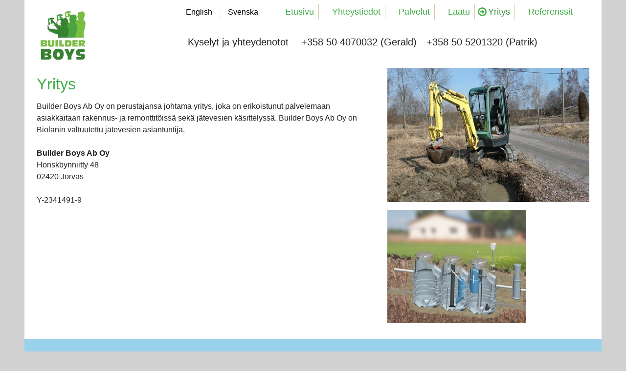

--- FILE ---
content_type: text/html; charset=utf-8
request_url: https://www.builderboys.fi/fi/yritys.html
body_size: 5858
content:
<!DOCTYPE HTML><html xmlns:og='http://ogp.me/ns#'><head><title>Builder Boys Ab Oy - Yritys</title>


<!-- Site by Magnic Oy - http://www.magnic.com -->

<meta http-equiv='Content-Type' content='text/html;charset=utf-8' /><meta property='og:image' content='https://builderboys.fi/fileupl/builderboys-social.jpg' /><meta property='og:image' content='https://builderboys.fi/fileupl/builderboys-logo.png' /><meta property='og:title' content='Builder Boys Ab Oy - Yritys' /><meta property='og:site_name' content='Builder Boys Ab Oy' /><meta property='og:type' content='website' /><meta property='og:url' content='https://www.builderboys.fi/fi/yritys.html' /><meta property='og:locale' content='fi_fi' /><link rel='icon' type='image/jpeg' href='https://builderboys.fi/fileupl/favicon.jpg'><link rel='alternate' hreflang='fi' href='https://www.builderboys.fi/fi/yritys.html' /><link rel='alternate' hreflang='en' href='https://www.builderboys.fi/en/yritys.html' /><link rel='alternate' hreflang='se' href='https://www.builderboys.fi/se/yritys.html' /><meta name='viewport' content='width=device-width, initial-scale=1.0'> <style type='text/css'>
 html {
		 	     
	     }

	  .ac_loading {
	              background : Window url('https://www.builderboys.fi/images/loading.gif') right center no-repeat;
	      }      </style><link rel='stylesheet' type='text/css' href='https://www.builderboys.fi/plugins/min/?f=css/system.css,modules/settings/css/style.css,modules/news/css/style.css,modules/map/css/style.css,modules/search/css/style.css,modules/history/css/style.css,modules/field_fontIcons/css/style.css,modules/slider_slick/css/../js/slick/slick.css,modules/c_singleUploader/css/style.css' media='screen' /><link rel='stylesheet' type='text/css' href='https://www.builderboys.fi/css/system_raw.css' media='screen'  /><link rel='stylesheet' type='text/css' href='https://www.builderboys.fi/modules/field_fontIcons/plugins/font-awesome/css/font-awesome.min.css' media='screen'  /><link rel='stylesheet' type='text/css' href='https://www.builderboys.fi/filemanager/css/fmui.css?r=1433743223' media='screen'  /><link rel='stylesheet' type='text/css' href='https://www.builderboys.fi/filemanager/css/jquery-ui-theme.css?r=1433743236' media='screen'  /><link rel='stylesheet' type='text/css' href='https://www.builderboys.fi/filemanager/css/style.css?r=1435303649' media='screen'  /><link rel='stylesheet' type='text/css' href='https://www.builderboys.fi/filemanager/css/29d6b91524f1145d69f3640882ba22b9.css?r=f34e31320517fed199058e46bb7b1e57' media='screen'  /></head><body class='page-b regular-page'><div class='mainmenu-spacer'></div><div class='page-shadow'></div><div class='page-wrap'><div class='top-container'><div class='row collapse small-static'><div class='small-12 large-3 columns'><div class='inner-row'><div class='inner-3-3 inner-col'><div class='logo main-logo'><a href='https://www.builderboys.fi/'><img width="108" height="107" alt='' class='fm2image full'   src='https://builderboys.fi/fileupl/builderboys-logo.png'></a></div></div></div></div><div class='small-12 large-9 columns small-static'><div class='inner-row small-static'><div class='inner-9-2 inner-col'><div class='system-box-top-middle system-box'><div class='item item-last transparent no-title'><div class='box-content'><div class='content-h'><div class='system_langmenu fm2tmpl--system_langmenu- fm2group'><a href='https://www.builderboys.fi/en/yritys.html'>English</a><a href='https://www.builderboys.fi/se/yritys.html'>Svenska</a></div></div></div></div></div></div><div class='inner-9-7 inner-col small-static'><div class='page-mainmenu-wrap'><div class='page-mainmenu menu-desktop orientation-horizontal'><a class='show-menu hidden'><span class='fa fa-bars menu-icon'></span><span class='text'>Valikko</span></a><div class='menu-h'><ul class='menu-base'><li class='has-submenu visible-1'><a href='https://www.builderboys.fi/fi/etusivu.html'>Etusivu</a><ul class='ulmenu '><li class='item first'><a href='https://www.builderboys.fi/fi/uutiset.html'>Uutiset</a></li><li class='item'><a href='https://www.builderboys.fi/fi/usein-kysytyt-kysymykset.html'>Usein kysytyt kysymykset</a></li></ul></li><li class='visible-1'><a href='https://www.builderboys.fi/fi/yhteystiedot.html'>Yhteystiedot</a></li><li class='has-submenu visible-1'><a href='https://www.builderboys.fi/fi/palvelut.html'>Palvelut</a><ul class='ulmenu '><li class='item first'><a href='https://www.builderboys.fi/fi/edustamme.html'>Edustamme</a></li><li class='item'><a href='https://www.builderboys.fi/fi/koneet-ja-laitteet.html'>Koneet ja laitteet</a></li></ul></li><li class='visible-1'><a href='https://www.builderboys.fi/fi/laatu.html'>Laatu</a></li><li class='visible-1'><a class='active' href='https://www.builderboys.fi/fi/yritys.html'>Yritys</a></li><li class='visible-1'><a href='https://www.builderboys.fi/fi/referenssit.html'>Referenssit</a></li></ul></div></div></div></div></div><div class='inner-row'><div class='inner-9-9 inner-col'><div class='system-box-under-menu system-box'><div class='item item-last transparent mobile-hidden no-title'><div class='box-content'><div class='content-h'><div style="font-size: 1.25em; text-align: right;"><a class="scroll-to" style="color: inherit; display: inline-block; margin-left: 1em;" href="#contact"> Kyselyt ja yhteydenotot</a> <a style="color: inherit; display: inline-block; margin-left: 1em;" href="tel:+358504070032"> +358 50 4070032 (Gerald)</a><a style="color: inherit; display: inline-block; margin-left: 1em;" href="tel:+358400446966">+358 50 5201320</a> (Patrik)</div></div></div></div></div></div></div></div></div></div><div class='main-container'><div class='over-content-wrap wrap-row wrap-row-1'><div class='row collapse'><div class='small-12 columns'><div class='inner-row'><div class='inner-12-12 inner-col'><div class='system-box-over-content system-box'></div></div></div></div></div></div><div class='row collapse'><div class='small-12 columns'><div class='inner-row'><div class='inner-12-12 inner-col'><div class='main-content-wrap no-files has-images style-default'><div class='main-content-text'><h1>Yritys</h1>Builder Boys Ab Oy on perustajansa johtama yritys, joka on erikoistunut palvelemaan asiakkaitaan rakennus- ja remonttit&ouml;iss&auml; sek&auml; j&auml;tevesien k&auml;sittelyss&auml;. Builder Boys Ab Oy on Biolanin valtuutettu j&auml;tevesien asiantuntija.<br /><br /><strong>Builder Boys Ab Oy</strong><br />Honskbynniitty 48<br />02420 Jorvas<br /><br />Y-2341491-9</div><div class='page-images'><div class='system_file fm2tmpl-file-file-system fm2parent-page-5 fm2group'><figure class='item fm2item-file-7'><a class='file-images' href='https://www.builderboys.fi/fileupl/017.jpg' rel='file-images'><img width="413" height="275" alt=' ' class='fm2image fitted'   src='https://www.builderboys.fi/fileupl/__thumb__fitted017.jpg'></a></figure><figure class='item fm2item-file-6'><a class='file-images' href='https://www.builderboys.fi/fileupl/droppedImage_1-1.jpg' rel='file-images'><img width="284" height="232" alt=' ' class='fm2image fitted'   src='https://www.builderboys.fi/fileupl/__thumb__fitteddroppedImage_1-1.jpg'></a></figure></div></div></div></div></div></div></div><div class='row collapse'><div class='small-12 large-6 columns'><div class='inner-row'><div class='inner-6-6 inner-col'><div class='system-box-unser-content-left system-box'></div></div></div></div><div class='small-12 large-6 columns'><div class='inner-row'><div class='inner-6-6 inner-col'><div class='system-box-unser-content-right system-box'></div></div></div></div></div></div><div class='footer-container'><div class='row collapse'><div class='small-12 columns'><div class='inner-row'><div class='inner-12-12 inner-col'><div class='system-box-footer system-box'><div class='item transparent small-12 large-3 columns has-title'><div class='box-content'><h3 class='title'>Builder Boys Ab Oy</h3><div class='content-h'><p><strong>Gerald Foley<br /></strong>0504070032<br />gerry@builderboys.fi <br /><br /><strong>Patrik Tikkanen<br /></strong>050 5201320<br />patrik@builderboys.fi</p>
<p class="paragraph_style_5"><strong>Builder Boys Oy Ab (<a href="https://goo.gl/maps/KnAsD" target="_blank">Kartta <i class="fa fa-map-marker"></i></a>)<br /></strong>Honskbynniitty 48<br />02420 Jorvas</p></div></div></div><div class='item transparent small-12 large-6 columns no-title'><div class='box-content'><div class='content-h'><div class='system-i service_details-service_details_list'><div class='service_details_list fm2tmpl-service_details-service_details_list- fm2group variant-plain'><div class='group'><h2 class='group-label'>Rakennus-, remontti- ja metallityöt</h2><div class='service_details_front fm2tmpl-service_details-service_details_front- fm2group'><div class='item fm2item-service_details-1'><div class='name'>Remontit sisällä ja ulkona</div></div><div class='item fm2item-service_details-2'><div class='name'>Keittiöt ja kylpyhuoneet</div></div><div class='item fm2item-service_details-4'><div class='name'>Sokkelit ja vesieristykset</div></div><div class='item fm2item-service_details-5'><div class='name'>Katot ja vesikourut</div></div><div class='item fm2item-service_details-6'><div class='name'>Autotallinovet</div></div><div class='item fm2item-service_details-7'><div class='name'>Metallirakennelmat ja puuterassit</div></div><div class='item fm2item-service_details-8'><div class='name'>LVI suunnittelu ja toteutus</div></div><div class='item fm2item-service_details-9'><div class='name'>Salaojien asennukset</div></div><div class='item fm2item-service_details-10'><div class='name'>Uima-altaat - kokonaistoimitus</div></div></div></div><div class='group'><h2 class='group-label'>Maa- ja vesirakentaminen</h2><div class='service_details_front fm2tmpl-service_details-service_details_front- fm2group'><div class='item fm2item-service_details-11'><div class='name'>Maamassojen muotoilu</div></div><div class='item fm2item-service_details-12'><div class='name'>Salaojien kaivuu</div></div><div class='item fm2item-service_details-13'><div class='name'>Minikaivurityöt ja massojen siirrot</div></div></div></div><div class='group'><h2 class='group-label'>Asennus- ja huoltotyö</h2><div class='service_details_front fm2tmpl-service_details-service_details_front- fm2group'><div class='item fm2item-service_details-14'><div class='name'>Juomavesi ja jätevesijärjestelmät</div></div><div class='item fm2item-service_details-15'><div class='name'>Biolan pienpuhdistamot ja uima-altaat</div></div><div class='item fm2item-service_details-16'><div class='name'>Piha- ja putkityöt</div></div><div class='item fm2item-service_details-17'><div class='name'>Puuterassit ja ulkovajat</div></div><div class='item fm2item-service_details-18'><div class='name'>Siirtonurmet ja pihalaatoitus</div></div><div class='item fm2item-service_details-19'><div class='name'>Konsultointi</div></div></div></div></div></div></div></div></div><div class='item item-last transparent small-12 large-3 columns no-title'><div class='box-content'><div class='content-h'><h2 style="color: #3fad45;">Yhteydenottopyynt&ouml;<a name="contact"></a></h2>
<p><form class="fm2form fmform-contact fm-formid-8ccdc092a99fa82ca93a59621b538dda fm2builderboysfi123contactform" enctype="multipart/form-data" name="fm2builderboysfi123contactform" action="https://www.builderboys.fi/?p=5&amp;list_template=" method="post" ><input type='hidden' value='fm2builderboysfi123' name='fmserial'><input type='hidden' value='contact' name='fmtable'><input type='hidden' name='fm2builderboysfi123vars[formid]' class='fm-formid' value='8ccdc092a99fa82ca93a59621b538dda'><div class='history-autosave-output'></div><div class='system_form_cols fm2tmpl-contact-system_form_cols- fm2group'><div class='form-wide-addedmsg'><div class='sessionspamcheck-contact form-error' style='display:none;'></div><div class='addedmsg-contact ui-widget ui-state-highlight ui-corner-all system-info' style='display:none;'></div></div><div class='system-fieldbox-h' id='system-fieldgroup-contact-_default_-0'><div class='system-fieldbox'><div class='form-row p1'><div class='form-wide-elm form-wide-wide form-wide-contact-name label-pos-top cols-2'><div class='label'><label for='fm2builderboysfi123-contact-name'>Nimi</label></div><div class='field'><input class='expandable-text' type='text' value="" id='fm2builderboysfi123-contact-name' name='fm2builderboysfi123[contact][name]' > <div class='formerr-contact-new-name form-error fm-field-name'></div></div></div></div><div class='form-row p2'><div class='form-wide-elm form-wide-wide form-wide-contact-email label-pos-top cols-2'><div class='label'><label for='fm2builderboysfi123-contact-email'>S-postiosoite</label><span class='form-wide-required'>*</span></div><div class='field'><input class='expandable-text' type='text' value="" id='fm2builderboysfi123-contact-email' name='fm2builderboysfi123[contact][email]'  required title='Pakollinen kentt&auml;. T&auml;yt&auml; s&auml;hk&ouml;postiosoite.'> <div class='formerr-contact-new-email form-error fm-field-email'></div></div></div></div><div class='form-row p3'><div class='form-wide-elm form-wide-wide form-wide-contact-message label-pos-top cols-2'><div class='label'><label for='fm2builderboysfi123-contact-message'>Viesti</label><span class='form-wide-required'>*</span></div><div class='field'><textarea required title='Pakollinen kentt&auml;.' id='fm2builderboysfi123-contact-message' class='expand18-240 fm-textarea' name='fm2builderboysfi123[contact][message]' style='clear:both;float:left;display:block;font-family:sans-serif;font-size:1em;padding:2px 4px;margin:3px auto;' cols='30' rows='1'></textarea> <div class='formerr-contact-new-message form-error fm-field-message'></div></div></div></div><div class='form-wide-elm form-wide-wide form-wide-contact-url label-pos-top'><div class='label'><label for='fm2builderboysfi123-contact-url'>Osoite</label></div><div class='field'><input class='expandable-text' type='text' value="https://www.builderboys.fi/fi/yritys.html" id='fm2builderboysfi123-contact-url' name='fm2builderboysfi123[contact][url]' > <div class='formerr-contact-new-url form-error fm-field-url'></div></div></div><div class='form-wide-elm form-wide-contact-_mathq_ label-pos-top'><div class='label'><label class='mathq_label'>Vastaa</label></div><div class='field'><span class='fm2builderboysfi123-contact-new'>kolmetoista miinus viisi numeroissa</span> = <input type='text' name='fm2builderboysfi123[contact][__mathq__]' value='' size='2' autocomplete='off' class='mathq_field'><div class='formerr-contact-new-mathq form-error'></div></div></div></div></div><input type='hidden' value='0' name='fm2builderboysfi123[contact][id]'></div><div class='system-admin-buttons2'><div class='buttonset'><button type='submit' id='submit' class='system-button-save'>Lähetä</button></form></div></div></p>
<ul class="social-links">
<li><a href="https://www.facebook.com/pages/Builderboys" target="_blank"><i class="fa fa-facebook"></i> facebook</a></li>
</ul></div></div></div></div></div></div></div></div></div></div><div id='layout-indicator'></div><script type='text/javascript'>  var linkType=0;</script>
		 <script type='text/javascript'>var javascriptArr={};
	       var langArr={"add":"Lisää","edit":"Muokkaa","delete":"Poista","order":"Järjestä","crop":"Leikkaa kuvaa","confirm_del":"Haluatko varmasti poistaa taulukosta [table] ?","blacklist":"Musta listaa","month_long":{"0":"Tammikuu","1":"Helmikuu","2":"Maaliskuu","3":"Huhtikuu","4":"Toukokuu","5":"Kesäkuu","6":"Heinäkuu","7":"Elokuu","8":"Syyskuu","9":"Lokakuu","10":"Marraskuu","11":"Joulukuu"},"week_short":{"0":"Su","1":"Ma","2":"Ti","3":"Ke","4":"To","5":"Pe","6":"La"},"next":"Seuraava","previous":"Edellinen","close":"Sulje","hoverMOn":"Laita päälle edit-valikko","hoverMOff":"Sammuta edit-valikko","msgRefreshSession":"Istunto vanhenee. Uusitaanko istuntoa?","btnRefresh":"Uudista istunto","btnCancle":"Keskeytä","titleAlert":"Viesti","cbKeepLogged":"Pysy sisäänkirjattuna","cbSaveUS":"Säästä kayttäjäasetuksiin","btnLogin":"Kirjaudu sisään","num_files_not_uploaded":"On vielä [num] tiedostoa jotka eivät ole ladanneet valmiiksi.","form_changed_confirm":"Olet muokannut taulukkoa. Haluatko varmasti hylätä muutokset?","dropToUpload":"Vedä tiedostoja tänne ladataksesi.","save":"Tallenna","ok":"Ok","cancel":"Keskeytä","reset":"Palauta"};
javascriptArr['jsLang']=1;

var loginRefreshLifetime=1200;
var loginRefreshTimer;
var loginRefreshTimerAH;
javascriptArr['loginRefreshPrompt']=1;
</script>
		 <script type='text/javascript' src='https://www.builderboys.fi/filemanager/js/a640e0a87aeb8b422710b2f1fef42b0f.js'></script><script type='text/javascript' src='https://www.builderboys.fi/filemanager/js/110619216d0b7a2ae77950926be73d1d.js'></script><script type='text/javascript' src='https://www.builderboys.fi/filemanager/js/0a8f4145b84c92124e9cf9ae24a45b87.js'></script><script type='text/javascript' src='https://www.builderboys.fi/filemanager/js/eee98dc68323ea98ea624922779cbfff.js'></script><script type='text/javascript' src='https://www.builderboys.fi/filemanager/js/cbe10f10722a9732eedacc446545c3f5.js'></script><script type='text/javascript' src='https://www.builderboys.fi/filemanager/js/004882cb30f78bf39c6f095d624a5ae8.js'></script><script type='text/javascript' src='https://www.builderboys.fi/filemanager/js/b2e6267443fbcda0d36b45417ba1d556.js'></script><script type='text/javascript' src='https://www.builderboys.fi/filemanager/js/afeaf2503cfdf7b4cd393711d4bfd38a.js'></script><script type='text/javascript' src='https://www.builderboys.fi/filemanager/js/4b08db30c0795e8484a714cbd8825286.js'></script><script type='text/javascript' src='https://www.builderboys.fi/filemanager/js/18099be89168737094c0f367faad7bdb.js'></script><script type='text/javascript' src='https://www.builderboys.fi/filemanager/js/18825dc8de6e6932f48b8a512c1296a8.js'></script><script type='text/javascript' src='https://www.builderboys.fi/filemanager/js/383cc91b9a5834f2dc0e5eded537156e.js'></script><script type='text/javascript' src='https://www.builderboys.fi/filemanager/js/16c5871f2dfceb3931f075d37d5f6d05.js'></script><script type='text/javascript' src='https://www.builderboys.fi/filemanager/js/657265f7635865d1d11a042e8fe56e34.js'></script><script type='text/javascript' src='https://www.builderboys.fi/filemanager/js/9c727ed6fc1995dd30e09c86444053db.js'></script><script type='text/javascript' src='https://www.builderboys.fi/filemanager/js/dbd16de8c7ed25d7b0529788064e718d.js'></script><script type='text/javascript' src='https://www.builderboys.fi/filemanager/js/9a77c03f5577655fc888b1a626c85bf6.js'></script><script type='text/javascript'>
	var fmSerial='fm2builderboysfi123';
	if(typeof(fm2)=='object'){
	    fm2.conf.http_root='https://www.builderboys.fi/';
	    fm2.conf.minify=true;
	}</script><div id='fb-root'></div><script>(function(d, s, id) {
		  var js, fjs = d.getElementsByTagName(s)[0];
		  if (d.getElementById(id)) {return;}
		  js = d.createElement(s); js.id = id;
		  js.src = '//connect.facebook.net/fi_FI/all.js#xfbml=1';fjs.parentNode.insertBefore(js, fjs);
		  }(document, 'script', 'facebook-jssdk'));</script><div style='display:none;' class='loading'><img src='https://www.builderboys.fi/images/loading-big.gif' alt='Loading...' width="56" height="21" ></div><script type='text/javascript'>
$(document).ready(function(){
    fm2.initFm2({'historyjs':0,'sconf':{"editmenytype":"classhover","is_utf8":"1","is_adminpage":"0","platform":"computer","browser":{"browser":"chrome","version":"131.0.0.0","platform":"computer","is_touch_device":""},"is_first_pageload":"1"}});

(function(){
    Modernizr.load([{
	test: Modernizr.mq('only all'),
	nope: 'https://www.builderboys.fi/js/polyfills/respond.min.js'
    },{
	test: Modernizr.input.placeholder,
	  nope: 'https://www.builderboys.fi/js/polyfills/placeholders.min.js'
    }]);
})();

fm2.ui.mobileInit('.mobile-menu');
if(typeof pg_patka != 'undefined') pg_patka.initPage();
ddmenu.init('.page-mainmenu',{"orientation":"horizontal","anchor_links":false});
module_jqueryColorbox.init('.file-images[href!=""]',{enableHashlink:true,style:'light'});
fm2.initForm('.fm2builderboysfi123contactform',false,{"mqa":"8"});
module_history.autosave.init({"restore_controls":".history_autosave-controls","restore_selector":".history_autosave_id"});
expandTextInput('.expandable-text');
if(jQuery("textarea[class*=expand]").length) jQuery("textarea[class*=expand]").autosize();

});
</script></body></html>

--- FILE ---
content_type: text/css; charset=utf-8
request_url: https://www.builderboys.fi/plugins/min/?f=css/system.css,modules/settings/css/style.css,modules/news/css/style.css,modules/map/css/style.css,modules/search/css/style.css,modules/history/css/style.css,modules/field_fontIcons/css/style.css,modules/slider_slick/css/../js/slick/slick.css,modules/c_singleUploader/css/style.css
body_size: 4820
content:
body{font-family:arial;margin:0px;padding:0px}body,html{height:100%}figure{margin:0px}div.edit_div{z-index:99999}img{border:0}.fm-ui-showmessage{background-color:#fff;padding:1em;max-width:50%}.fm-ui-button-h{text-align:right;padding-top:0.5em}.fm-ui-button-h
ul{list-style:none;margin:0em;padding:0em}.fm-ui-button-h
li{display:inline}.fm-ui-button-h .fm-ui-button
a{display:inline-block;background-color:#4cc9e9;color:#fff;padding:0.4em 1em;margin-left:1em;text-decoration:none;cursor:pointer}.fm-ui-button-h .fm-ui-button:first-of-type
a{margin-left:0em}.fm-ui-button-h .fm-ui-button a:hover{background-color:#2cb8dc}.fm-field-checkbox{max-height:15em;overflow-y:auto}.fieldTypeDesc{font-size:0.9em;width:1.7em;height:1.7em;font-weight:bold;font-family:serif;font-style:italic;display:inline-block;border-radius:50%;background-color:#6cae30;text-align:center;vertical-align:middle;color:#fff}.fm2-inplace-crop{cursor:move;background-repeat:no-repeat}.fm2-crop-buttons{position:absolute;z-index:10}.fm2-crop-buttons
img{cursor:pointer}.fm_crop_cropping{box-shadow:0px 0px 1px 2px #d3deff}.fmemptyentry-h{display:none}.fmph-text{opacity:0.6}.fmupload-wrap{position:relative;display:inline-block}.fmupload-progress{position:absolute;background-color:rgba(255,255,255,0.5);width:100%;top:0px;right:0px}.fileupload-description{margin:0.5em auto;text-align:center;font-size:1.3em}.fileupload-hover{background-color:#a3ffae !important;background-image:none !important}.fileupload-hover,.fileupload-content,.ui-widget-content{-webkit-transition:all 300ms ease-out;-moz-transition:all 300ms ease-out;-ms-transition:all 300ms ease-out;-o-transition:all 300ms ease-out;transition:all 300ms ease-out}.fileupload-content
.files{width:100%}.fileupload-content .ui-progressbar{width:99% !important}.fileupload-content .files .ui-progressbar{height:10px !important}.fileupload-content .files
.progress{vertical-align:bottom}.fileupload-content .files
.preview{text-align:center}.fileupload-content .files
.cancel{text-align:right}.inplace-upload-placeholder{background-color:#d3deff;border-radius:0.7em;font-size:1.2em;line-height:2em;text-align:center}.system-optional-uploader-links{font-size:0.9em;opacity:0.8;margin-bottom:0.4em}.item.fm-has-files{-webkit-transition:background-color 300ms ease-out;-moz-transition:background-color 300ms ease-out;-o-transition:background-color 300ms ease-out;transition:background-color 300ms ease-out}.fm-row-item.fm-dz-over,.item.fm-has-files.fm-dz-over{background-color:#a3ffae}.fm-row-item.fm-dz-progress-h
, .item.fm-has-files .fm-dz-progress-h{position:relative}.fm-row-item .fm-dz-progress-bg
, .item.fm-has-files .fm-dz-progress-bg{position:absolute;top:0em;left:0em;right:0em;background-color:#e3e3e3}.fm-row-item .fm-dz-progress-bar
, .item.fm-has-files .fm-dz-progress-bar{background-color:#63c35e;height:3px;width:0%}.system-adminbar{background-color:#fff;width:100%;position:fixed;bottom:0px;left:0px;padding:0.5em;box-shadow:0px 0px 6px 0px rgba(0,0,0,0.5)}.sortable-hl{display:block;border:2px
dotted #dfdfff;height:50px;opacity:0.3;-ms-filter:"progid:DXImageTransform.Microsoft.Alpha(Opacity=30)";filter:alpha(opacity=30)}.system-entry-files
.form{opacity:0.2}.system-entry-files .form:hover{opacity:1}.fm-textarea{width:95%}.fm-tagtext-description
ul{list-style:none;max-width:900px}.fm-tagtext-description ul
li{display:inline-block;border:1px
solid grey;border-radius:2px;padding:2px;margin-right:2px;margin-bottom:2px}.ui-button{margin-left:-1px}.ui-button-icon-only .ui-button-text{padding:0.35em}.ui-autocomplete-input{margin:0;padding:0.48em 0 0.47em 0.45em}body.adminbody div.fm2-hidden-field
,div.system-admincontent div.fm2-hidden-field{display:none}.fm2-editable-edit-icon{min-width:16px;min-height:16px;position:absolute;z-index:10;background-color:#fff;background-color:rgba(255,255,255,0.8);color:#000;padding:1px;cursor:pointer}.fm2-editable-edit-icon-visible{border-radius:1em;border:1px
solid #dedefd;padding:0.5em;-webkit-box-shadow:1px 1px 6px 0px rgba(0, 0, 0, 0.1);box-shadow:1px 1px 6px 0px rgba(0, 0, 0, 0.1)}.fm2-editable-edit-icon
button{min-height:2em;display:block;width:100%;text-align:left}.fm2-editable-hover
,.fm2-editable-hover *
,.fm2contenteditable-a
,.system-admincontent .hl-save{background-color:#d3deff;background-color:rgba(127,160,255,0.4)}.fm2contenteditable-a{min-width:2em}.fm-background-red
,.fm2-editable-hover-red *
,.system-admincontent .hl-delete,.fm2-editable-hover-red{background-color:#ff5858;background-color:rgba(255,88,88,0.4)}.fm2-editable-hover-red img
,.fm2-editable-hover
img{opacity:0.7}.fm2contenteditable-a{cursor:text;min-width:2em;min-height:1em}body.adminbody ul.buttons
,div.system-admincontent
ul.buttons{list-style:none;display:block;border-bottom:1px dotted #dedefd;margin-bottom:3px}body.adminbody ul.buttons li
,div.system-admincontent ul.buttons
li{display:inline}body.adminbody ul.buttons li:first-child a
,div.system-admincontent ul.buttons li:first-child
a{-moz-border-radius-topleft:5px;-moz-border-radius-topright:0px;-moz-border-radius-bottomright:0px;-moz-border-radius-bottomleft:0px;-webkit-border-radius:5px 0px 0px 0px;border-radius:5px 0px 0px 0px}body.adminbody ul.buttons a
,div.system-admincontent ul.buttons
a{display:inline-block;padding:0px
3px;border-right:1px dotted #dedefd;line-height:18px}body.adminbody ul.buttons img
,div.system-admincontent ul.buttons
img{vertical-align:middle}body.adminbody ul.buttons a:hover
,div.system-admincontent ul.buttons a:hover{background-color:#f1f1f1}.loading{top:10px;left:10px;position:fixed;display:none}.system-small-fields{float:right;max-width:40%}.system-adminmenu
ul{list-style:none;margin:0px;padding:0px}.admin-list{background-color:#f1f1f1}.admin-list:hover{background-color:#dfdfff}div.system-list-holder form
,div.system-list-holder > div
,div.system-list-holder > div > div
,div.system-list-holder div.edit-rows-holder
div.output{}div.system-list-holder div.quicksearch-holder{display:block;float:right}.quicksearch-holder
form{display:inline-block;margin-left:0.5em}div.system-list-holder
td{padding:0.2em;line-height:1em}.system-list-holder .system-buttons{white-space:nowrap;text-align:center}div.edit-rows-holder{display:inline-block}.fm2form .system-field-file .url-import{clear:both}.fm2form .system-field-file .url-import .preview
img{max-width:150px;max-height:150px}.system-i{display:inline}div.system-fieldbox
,div.system-audio_samples div.system-audio-range{border:1px
solid #dedefd;border-radius:5px;-moz-border-radius:5px}div.system-fieldbox-title{padding:5px}div.system-fieldbox{padding:5px}div.system_form_links{margin:0px
30px 5px 0px}div.system_form_links
h2{display:inline-block}div.system_form_links
ul{list-style:none;display:inline;float:right}div.system_form_links
li{display:inline-block;margin:2px
5px}div.system_form_links
a{}.system-admin-buttons-holder{height:28px}.system-admin-buttons{z-index:1;background-color:#fff;border-radius:0.5em}div.system_form_links .system-admin-buttons
.buttonset{display:inline-block}div.system-admincontent .system-listbuttons{padding:2px
4px;margin-top:2px;margin-bottom:2px}div.system-admincontent .system-admin-buttons2{margin-top:2px}.system-admincontent .hl-delete
,.system-admincontent .hl-save{-webkit-border-radius:5px;border-radius:5px}#submit{cursor:pointer}#fileOutput
li{cursor:move}.tags-list
div{float:left;border:1px
solid grey;margin:1px;padding:2px}.tags-list div:hover{background-color:#ff6161}.video-splash1p{position:relative}.video-splash1{position:absolute;bottom:10px;right:10px}.form-error{color:red}.system-fieldgroup{border:1px
solid #dedefd;padding:2px}.system-fieldgroup
table{margin-bottom:5px;border:1px
dotted #dedefd}.system-fieldgroup table:hover{border:1px
solid #9292eb}.system-selected-item{background-color:#fffca9}.fm-smallscreen .login-l-logged{-webkit-border-radius:5px 0px 0px 0px;border-radius:5px 0px 0px 0px;bottom:0px;border:none}.fm-smallscreen .login-l-visible
,.fm-smallscreen .login-l-visible .adminbox-content{width:100%}.fm-smallscreen .login-l-logged .adminbox-control
button{width:5em;height:2.5em}.fm-smallscreen .login-l-visible .adminbox-content .admin-links{line-height:2.5em}.fm-smallscreen .system-admincontent
.label{background-color:#E6E6E6;display:block;padding:0.3em;margin-bottom:0.2em}.fm-smallscreen .system-admincontent{padding:0.4em;padding-bottom:2.9em}.fm-smallscreen .system-admincontent .system-button-delete{display:none}.fm-smallscreen .system_form_links .buttonset .system-button-delete{display:inline-block}.fm-smallscreen .system_form_links
ul{padding:0px}.ulMenu-expand{cursor:pointer}.ulMenu, .ulMenu
ul{list-style-type:none;padding:0px}.ulMenu{margin:0px}.ulMenu
ul{margin-left:15px}.login-l{position:fixed;bottom:10px;right:0px;font-family:sans-serif}.login-l .login-errortd{color:red}ul.system-get-error
li{color:#fff;background-color:red;padding:1px}.system-pagenav{display:block}.system-pagenav-current{font-weight:bold}.form-wide-elm{margin:5px
0px 5px 0px;clear:both}textarea.fm-tagtext
,.form-wide-wide input, .form-wide-wide
textarea{width:95%}.form-wide-elm
.field_elements{width:67%;float:left}.form-wide-elm
.field_description{float:right;width:30%}.system-form-wide_desc-holder .form-wide-subform .field_elements
,.system-form-wide_desc-holder .form-wide-subform
.field_description{width:auto;float:none}.system-form-wide_desc-holder .form-wide-subform
.label{font-size:1.4em;margin-bottom:0.3em}.system-alertbns{padding-top:0.5em}.system-info{padding:5px;margin:0px
2px}.system-login-form{margin-bottom:5px}div.system-eboxholder
div.item{background-color:#fff;color:#000;border:1px
solid #85B1DE;border-radius:5px;-moz-border-radius:5px;padding:4px;margin-bottom:1px;cursor:move;position:relative}div.system-eboxholder{border:1px
solid #DEDEFD;border-radius:5px;-moz-border-radius:5px;padding:2px;min-height:50px;min-width:150px;padding:2px}div.system-eboxover{background-color:yellow}div.system-eboxholder
div.del{position:absolute;top:0px;right:0px;cursor:pointer}div.system-box-custom
div.del{display:none}div.system-box-custom{position:fixed;top:10px;right:10px}div.system-box>h6{font-size:1em;margin:0px
5px;-moz-border-radius-topleft:5px;-moz-border-radius-topright:5px;-moz-border-radius-bottomright:0px;-moz-border-radius-bottomleft:0px;border-top-left-radius:5px;border-top-right-radius:5px;border-bottom-right-radius:0px;border-bottom-left-radius:0px;border:1px
solid #DEDEFD;display:inline-block;padding:1px
4px;border-bottom:0px}div.system-audio-range{width:400px}div.system-audio_samples div.system-audio-range{padding:10px;margin-bottom:2px}div.system-audio_samples div.system-audio-range
.name{font-weight:bold}div.system-audio_samples div.system-audio-range div.controls
,div.system-audio_samples div.system-audio-range div.cut-controls
,.system-admincontent
.miniplayer{display:inline-block;border:1px
solid #dedefd;padding:2px;margin-bottom:4px;margin-right:2px;border-radius:4px;-moz-border-radius:4px}.clearfix{clear:both}.hidden{display:none}.system-admin-form{width:100%}.system-admin-form
td.admintd{width:150px}.admin
label{margin-bottom:0.2em;display:inline-block}.adminitem{font-weight:normal}li.admin{cursor:move;margin-left:0;padding-left:0;list-style:none}ul.admin{margin:0;padding:0}.edit_div
.sulje{position:absolute;right:-8px;top:-8px;cursor:pointer;background-image:url('[data-uri]');background-position:center center;width:18px;height:18px;overflow:hidden;text-indent:5000px;background-color:#fff;border-radius:9px;border:1px
solid #939393;transition:all 200ms ease}.edit_div .sulje:hover{background-color:#ebebeb;box-shadow:0 0 2px 1px #939393}.edit_div
iframe{border:0}.edit_div{position:absolute;z-index:1;background-color:#fff;border:1px
solid black;webkit-box-shadow:2px 2px 8px #bfbfbf;-moz-box-shadow:2px 2px 8px #bfbfbf;box-shadow:2px 2px 8px #bfbfbf;border-radius:5px;-mox-border-radius:5px;padding:5px}.ui-icon-circle-triangle-e:before{content:"\f054"}.ui-icon-circle-triangle-w:before{content:"\f053"}.ui-icon-closethick:before{content:"\f00d"}div.settings_list_default
div.item{clear:both;margin-bottom:10px}div.settings_list_default div.item
div.title{padding:5px;margin-bottom:2px}div.settings_list_default div.item
div.field{float:left;clear:left;margin-top:2px}div.settings_list_default div.item
div.oldval{float:left;clear:left}div.settings_list_default div.item
div.description{float:right}div.settings_list_default
div.filter{margin-bottom:5px}div.settings_list_default div.filter
ul{list-style:none;display:inline}div.settings_list_default div.filter ul
li{display:inline}div.settings_list_default div.filter ul li
a{margin-left:2px;display:inline-block;padding:2px;text-transform:capitalize}.news_news_single
.pictures{float:right;margin:0px
0px 10px 10px}.news_news_single .pictures
.img{margin-bottom:10px}.news_news_single .pictures
.by{text-align:right;font-style:italic;font-size:.9em}.news_news_single
.bread{margin-bottom:10px}.news_news_single
.info{margin-bottom:4px;font-style:italic;font-size:1em}.news_news_single
.back{float:right;font-style:normal}.news_news h2
img{float:left;margin:0px
10px 10px 0px}.news_news
.item{clear:both;border-top:1px solid #c9cacc;padding-top:10px;margin-bottom:10px}.news_news .item:first-child{border-top:0px}.news_news
.navigation{clear:both;text-align:right;padding:5px
0px;}div.module_map-canvas{height:400px}input.module_map-search{width:100%}div.pac-container{min-width:200px;width:auto !important;padding:2px;border-radius:5px;-moz-border-radius:5px}div.module_map-map-view{height:300px}div.search_suggest_default{padding:2px}div.search_suggest *,
div.search_suggest_default
*{margin:0px;padding:0px}div.search_suggest form,
div.search_suggest_default
form{display:block !important}div.search_suggest_default input[type=text]{margin-top:12px;width:209px;font-size:13px;padding:5px
8px;border:1px
solid #5f5f5f;border-radius:2px;text-align:right;color:#696969;font-family:'Ubuntu Condensed',sans-serif}div.search_suggest_default input[type=submit]{width:1px;height:1px;border:0px;position:absolute;top:-100px}div.search_suggest_default ul.ui-autocomplete a
span.desc{display:block;font-size:.8em;color:#7f9db9}div.search_suggest_default ul.ui-autocomplete
span.b{font-weight:bold;font-size:1.2em}div.search_list_default
div.item{margin-bottom:10px}div.search_list_default div.item
span.type{color:#7f9db9}div.history-bar{margin:5px
0px}div.history-bar
select{max-width:100%}div.history-bar
option.deleted{background-color:#e0c4c4}div.history-system-deleted-list{display:none;margin-top:5px}div.history-system-deleted-item{background-color:#ffe5e5;background-color:rgba(255,184,184,0.35);margin-bottom:5px}div.history-system-preview{z-index:10;position:absolute;background-color:#fff;padding:4px;border:1px
solid #85B1DE;min-width:200px;border-radius:5px;-moz-border-radius:5px}div.history-system-preview
div{margin-top:5px}div.history-system-preview
hr{background-color:#85B1DE;color:#85B1DE;height:1px;margin:4px
10px}.field_fontIcons-select{max-height:300px;overflow-y:auto;position:relative;background-color:#fff}.field_fontIcons-select .group-h
.label{border-bottom:1px solid #bcbcbc;margin-bottom:2px;clear:both}.field_fontIcons-select .group-h .single-icon{color:#bcbcbc;text-decoration:none;font-size:24px;line-height:32px;width:32px;display:block;float:left;text-align:center;border:2px
solid #fff;border-radius:0.2em}.field_fontIcons-select .group-h .single-icon:hover, .field_fontIcons-select
.group-h .single-icon.selected{color:#000;border:2px
solid #18ac00}.slick-slider{position:relative;display:block;-moz-box-sizing:border-box;box-sizing:border-box;-webkit-user-select:none;-moz-user-select:none;-ms-user-select:none;user-select:none;-webkit-touch-callout:none;-khtml-user-select:none;-ms-touch-action:pan-y;touch-action:pan-y;-webkit-tap-highlight-color:transparent}.slick-list{position:relative;display:block;overflow:hidden;margin:0;padding:0}.slick-list:focus{outline:none}.slick-list.dragging{cursor:pointer;cursor:hand}.slick-slider .slick-track,
.slick-slider .slick-list{-webkit-transform:translate3d(0,0,0);-moz-transform:translate3d(0,0,0);-ms-transform:translate3d(0,0,0);-o-transform:translate3d(0,0,0);transform:translate3d(0,0,0)}.slick-track{position:relative;top:0;left:0;display:block}.slick-track:before,.slick-track:after{display:table;content:''}.slick-track:after{clear:both}.slick-loading .slick-track{visibility:hidden}.slick-slide{display:none;float:left;height:100%;min-height:1px}[dir='rtl'] .slick-slide{float:right}.slick-slide
img{display:block}.slick-slide.slick-loading
img{display:none}.slick-slide.dragging
img{pointer-events:none}.slick-initialized .slick-slide{display:block}.slick-loading .slick-slide{visibility:hidden}.slick-vertical .slick-slide{display:block;height:auto;border:1px
solid transparent}.tmp-upload-area{position:relative;border-top:3px solid rgba(0,0,0,0)}.tmp-upload-area.uploading{background-color:transparent;border-top-color:#e3e3e3}.tmp-upload-area
.cs_progress{display:block;background-color:#63c35e;position:absolute;left:0em;top:-3px;height:3px;width:0%}

--- FILE ---
content_type: text/css
request_url: https://www.builderboys.fi/css/system_raw.css
body_size: 231
content:
/*version 1.00*/
/*fm-icons start*/
.ui-button .ui-icon.fm-icon-edit
,.ui-button .ui-icon.fm-icon-home
,.ui-button .ui-icon.fm-icon-menu {
    background-image: url(fm-icons.png);
    width: 16px;
    height: 16px; 
}
/* menu */
.ui-button .ui-icon.fm-icon-menu {
    background-position:0px 0px;
}
.ui-button.ui-state-hover .ui-icon.fm-icon-menu{
    background-position:0px -16px;
}
/* edit */
.ui-button .ui-icon.fm-icon-edit{
    background-position:-16px 0px;
}
.ui-button.ui-state-hover .ui-icon.fm-icon-edit{
    background-position:-16px -16px;
}
/* home */
.ui-button .ui-icon.fm-icon-home{
    background-position:-32px 0px;
}
.ui-button.ui-state-hover .ui-icon.fm-icon-home{
    background-position:-32px -16px;
}
/*fm-icons end*/


--- FILE ---
content_type: text/css
request_url: https://www.builderboys.fi/filemanager/css/fmui.css?r=1433743223
body_size: 726
content:
.fm-button{-webkit-appearance:none;-moz-appearance:none;-ms-appearance:none;-o-appearance:none;appearance:none;-webkit-transition:all 200ms ease-out;-moz-transition:all 200ms ease-out;transition:all 200ms ease-out;display:inline-block;border:0;background-color:#fff;color:#000;cursor:pointer;font-size:0.9375em;border-radius:0.2em;padding:0.3em 0.5em;border:1px solid #fff;}.fm-button:hover{background-color:#fff;}.fm-button.large{font-size:1.125em;}.fm-button.small{padding:0.15em 0.25em;}.fm-button.default{background-color:#fff;color:#000;border:1px solid #e6e6e6;}.fm-button.default:hover{background-color:#fff;}.fm-button.primary{background-color:#337ab7;color:#fff;border:1px solid #285f8f;}.fm-button.primary:hover{background-color:#4f93ce;}.fm-button.success{background-color:#5cb85c;color:#fff;border:1px solid #449d44;}.fm-button.success:hover{background-color:#80c780;}.fm-button.info{background-color:#5bc0de;color:#fff;border:1px solid #31b0d5;}.fm-button.info:hover{background-color:#85d0e7;}.fm-button.warning{background-color:#f0ad4e;color:#fff;border:1px solid #ec971f;}.fm-button.warning:hover{background-color:#f4c37d;}.fm-button.danger{background-color:#d9534f;color:#fff;border:1px solid #c9302c;}.fm-button.danger:hover{background-color:#e27c79;}.fm-button.has-content .fa{margin-right:0.5em;}.fm-button-group .fm-button{margin-right:0.2em;}.fm-button-group .fm-button:last-of-type{margin-right:0;}.fm-form input[type="text"],.fm-form input[type=text],.fm-form input[type=email],.fm-form input[type=password],.fm-form input[type=number],.fm-form select{-webkit-box-sizing:border-box;-moz-box-sizing:border-box;box-sizing:border-box;-webkit-appearance:none;-moz-appearance:none;-ms-appearance:none;-o-appearance:none;appearance:none;font-size:1em;height:1.9375em;border-radius:0.2em;padding:0 0.5em;}.fm-ui-shownotification-holder{position:fixed;top:5px;left:0px;z-index:100;max-width:100%;}.fm-ui-shownotification-holder .fm-ui-shownotification-item{padding:0.3em;margin-bottom:1px;margin-left:5px;margin-right:5px;cursor:pointer;box-shadow:0 0 0.5em 0 rgba(0, 0, 0, 0.2);}.fm-ui-shownotification-holder .fm-ui-shownotification-item.type-default{background-color:#fff;color:#000;border:1px solid #e6e6e6;}.fm-ui-shownotification-holder .fm-ui-shownotification-item.type-default:hover{background-color:#fff;}.fm-ui-shownotification-holder .fm-ui-shownotification-item.type-primary{background-color:#337ab7;color:#fff;border:1px solid #285f8f;}.fm-ui-shownotification-holder .fm-ui-shownotification-item.type-primary:hover{background-color:#4f93ce;}.fm-ui-shownotification-holder .fm-ui-shownotification-item.type-success{background-color:#5cb85c;color:#fff;border:1px solid #449d44;}.fm-ui-shownotification-holder .fm-ui-shownotification-item.type-success:hover{background-color:#80c780;}.fm-ui-shownotification-holder .fm-ui-shownotification-item.type-info{background-color:#5bc0de;color:#fff;border:1px solid #31b0d5;}.fm-ui-shownotification-holder .fm-ui-shownotification-item.type-info:hover{background-color:#85d0e7;}.fm-ui-shownotification-holder .fm-ui-shownotification-item.type-warning{background-color:#f0ad4e;color:#fff;border:1px solid #ec971f;}.fm-ui-shownotification-holder .fm-ui-shownotification-item.type-warning:hover{background-color:#f4c37d;}.fm-ui-shownotification-holder .fm-ui-shownotification-item.type-danger{background-color:#d9534f;color:#fff;border:1px solid #c9302c;}.fm-ui-shownotification-holder .fm-ui-shownotification-item.type-danger:hover{background-color:#e27c79;}

--- FILE ---
content_type: text/css
request_url: https://www.builderboys.fi/filemanager/css/style.css?r=1435303649
body_size: 9666
content:
@charset "UTF-8";meta.foundation-mq-small{font-family:"only screen and (min-width: 768px)";width:768px;}meta.foundation-mq-medium{font-family:"only screen and (min-width:1280px)";width:1280px;}meta.foundation-mq-large{font-family:"only screen and (min-width:1440px)";width:1440px;}*,*:before,*:after{-moz-box-sizing:border-box;-webkit-box-sizing:border-box;box-sizing:border-box;}html,body{font-size:100%;}body{background:#fff;color:#222;padding:0;margin:0;font-family:"Helvetica Neue", "Helvetica", Helvetica, Arial, sans-serif;font-weight:normal;font-style:normal;line-height:1;position:relative;cursor:default;}a:hover{cursor:pointer;}img,object,embed{max-width:100%;height:auto;}object,embed{height:100%;}img{-ms-interpolation-mode:bicubic;}#map_canvas img,.map_canvas img,#map_canvas embed,.map_canvas embed,#map_canvas object,.map_canvas object{max-width:none !important;}.left{float:left !important;}.right{float:right !important;}.text-left{text-align:left !important;}.text-right{text-align:right !important;}.text-center{text-align:center !important;}.text-justify{text-align:justify !important;}.hide{display:none;}.antialiased{-webkit-font-smoothing:antialiased;}img{display:inline-block;vertical-align:middle;}textarea{height:auto;min-height:50px;}select{width:100%;}.row{width:100%;margin-left:auto;margin-right:auto;margin-top:0;margin-bottom:0;max-width:73.75em;*zoom:1;}.row:before,.row:after{content:" ";display:table;}.row:after{clear:both;}.row.collapse > .column,.row.collapse > .columns{position:relative;padding-left:0;padding-right:0;float:left;}.row.collapse .row{margin-left:0;margin-right:0;}.row .row{width:auto;margin-left:-1.5625em;margin-right:-1.5625em;margin-top:0;margin-bottom:0;max-width:none;*zoom:1;}.row .row:before,.row .row:after{content:" ";display:table;}.row .row:after{clear:both;}.row .row.collapse{width:auto;margin:0;max-width:none;*zoom:1;}.row .row.collapse:before,.row .row.collapse:after{content:" ";display:table;}.row .row.collapse:after{clear:both;}.column,.columns{position:relative;padding-left:1.5625em;padding-right:1.5625em;width:100%;float:left;}@media only screen{.column,.columns{position:relative;padding-left:1.5625em;padding-right:1.5625em;float:left;}.small-1{position:relative;width:8.33333%;}.small-2{position:relative;width:16.66667%;}.small-3{position:relative;width:25%;}.small-4{position:relative;width:33.33333%;}.small-5{position:relative;width:41.66667%;}.small-6{position:relative;width:50%;}.small-7{position:relative;width:58.33333%;}.small-8{position:relative;width:66.66667%;}.small-9{position:relative;width:75%;}.small-10{position:relative;width:83.33333%;}.small-11{position:relative;width:91.66667%;}.small-12{position:relative;width:100%;}.small-offset-0{position:relative;margin-left:0%;}.small-offset-1{position:relative;margin-left:8.33333%;}.small-offset-2{position:relative;margin-left:16.66667%;}.small-offset-3{position:relative;margin-left:25%;}.small-offset-4{position:relative;margin-left:33.33333%;}.small-offset-5{position:relative;margin-left:41.66667%;}.small-offset-6{position:relative;margin-left:50%;}.small-offset-7{position:relative;margin-left:58.33333%;}.small-offset-8{position:relative;margin-left:66.66667%;}.small-offset-9{position:relative;margin-left:75%;}.small-offset-10{position:relative;margin-left:83.33333%;}[class*="column"] + [class*="column"]:last-child{float:right;}[class*="column"] + [class*="column"].end{float:left;}.column.small-centered,.columns.small-centered{position:relative;margin-left:auto;margin-right:auto;float:none !important;}}@media only screen and (min-width: 768px){.large-1{position:relative;width:8.33333%;}.large-2{position:relative;width:16.66667%;}.large-3{position:relative;width:25%;}.large-4{position:relative;width:33.33333%;}.large-5{position:relative;width:41.66667%;}.large-6{position:relative;width:50%;}.large-7{position:relative;width:58.33333%;}.large-8{position:relative;width:66.66667%;}.large-9{position:relative;width:75%;}.large-10{position:relative;width:83.33333%;}.large-11{position:relative;width:91.66667%;}.large-12{position:relative;width:100%;}.row .large-offset-0{position:relative;margin-left:0%;}.row .large-offset-1{position:relative;margin-left:8.33333%;}.row .large-offset-2{position:relative;margin-left:16.66667%;}.row .large-offset-3{position:relative;margin-left:25%;}.row .large-offset-4{position:relative;margin-left:33.33333%;}.row .large-offset-5{position:relative;margin-left:41.66667%;}.row .large-offset-6{position:relative;margin-left:50%;}.row .large-offset-7{position:relative;margin-left:58.33333%;}.row .large-offset-8{position:relative;margin-left:66.66667%;}.row .large-offset-9{position:relative;margin-left:75%;}.row .large-offset-10{position:relative;margin-left:83.33333%;}.row .large-offset-11{position:relative;margin-left:91.66667%;}.push-1{position:relative;left:8.33333%;right:auto;}.pull-1{position:relative;right:8.33333%;left:auto;}.push-2{position:relative;left:16.66667%;right:auto;}.pull-2{position:relative;right:16.66667%;left:auto;}.push-3{position:relative;left:25%;right:auto;}.pull-3{position:relative;right:25%;left:auto;}.push-4{position:relative;left:33.33333%;right:auto;}.pull-4{position:relative;right:33.33333%;left:auto;}.push-5{position:relative;left:41.66667%;right:auto;}.pull-5{position:relative;right:41.66667%;left:auto;}.push-6{position:relative;left:50%;right:auto;}.pull-6{position:relative;right:50%;left:auto;}.push-7{position:relative;left:58.33333%;right:auto;}.pull-7{position:relative;right:58.33333%;left:auto;}.push-8{position:relative;left:66.66667%;right:auto;}.pull-8{position:relative;right:66.66667%;left:auto;}.push-9{position:relative;left:75%;right:auto;}.pull-9{position:relative;right:75%;left:auto;}.push-10{position:relative;left:83.33333%;right:auto;}.pull-10{position:relative;right:83.33333%;left:auto;}.push-11{position:relative;left:91.66667%;right:auto;}.pull-11{position:relative;right:91.66667%;left:auto;}.column.large-centered,.columns.large-centered{position:relative;margin-left:auto;margin-right:auto;float:none !important;}.column.large-uncentered,.columns.large-uncentered{margin-left:0;margin-right:0;float:left !important;}.column.large-uncentered.opposite,.columns.large-uncentered.opposite{float:right !important;}}.show-for-small,.show-for-medium-down,.show-for-large-down{display:inherit !important;}.show-for-medium,.show-for-medium-up,.show-for-large,.show-for-large-up,.show-for-xlarge{display:none !important;}.hide-for-medium,.hide-for-medium-up,.hide-for-large,.hide-for-large-up,.hide-for-xlarge{display:inherit !important;}.hide-for-small,.hide-for-medium-down,.hide-for-large-down{display:none !important;}table.show-for-small,table.show-for-medium-down,table.show-for-large-down,table.hide-for-medium,table.hide-for-medium-up,table.hide-for-large,table.hide-for-large-up,table.hide-for-xlarge{display:table;}thead.show-for-small,thead.show-for-medium-down,thead.show-for-large-down,thead.hide-for-medium,thead.hide-for-medium-up,thead.hide-for-large,thead.hide-for-large-up,thead.hide-for-xlarge{display:table-header-group !important;}tbody.show-for-small,tbody.show-for-medium-down,tbody.show-for-large-down,tbody.hide-for-medium,tbody.hide-for-medium-up,tbody.hide-for-large,tbody.hide-for-large-up,tbody.hide-for-xlarge{display:table-row-group !important;}tr.show-for-small,tr.show-for-medium-down,tr.show-for-large-down,tr.hide-for-medium,tr.hide-for-medium-up,tr.hide-for-large,tr.hide-for-large-up,tr.hide-for-xlarge{display:table-row !important;}td.show-for-small,th.show-for-small,td.show-for-medium-down,th.show-for-medium-down,td.show-for-large-down,th.show-for-large-down,td.hide-for-medium,th.hide-for-medium,td.hide-for-medium-up,th.hide-for-medium-up,td.hide-for-large,th.hide-for-large,td.hide-for-large-up,th.hide-for-large-up,td.hide-for-xlarge,th.hide-for-xlarge{display:table-cell !important;}@media only screen and (min-width: 768px){.show-for-medium,.show-for-medium-up{display:inherit !important;}.show-for-small{display:none !important;}.hide-for-small{display:inherit !important;}.hide-for-medium,.hide-for-medium-up{display:none !important;}table.show-for-medium,table.show-for-medium-up,table.hide-for-small{display:table;}thead.show-for-medium,thead.show-for-medium-up,thead.hide-for-small{display:table-header-group !important;}tbody.show-for-medium,tbody.show-for-medium-up,tbody.hide-for-small{display:table-row-group !important;}tr.show-for-medium,tr.show-for-medium-up,tr.hide-for-small{display:table-row !important;}td.show-for-medium,th.show-for-medium,td.show-for-medium-up,th.show-for-medium-up,td.hide-for-small,th.hide-for-small{display:table-cell !important;}}@media only screen and (min-width:1280px){.show-for-large,.show-for-large-up{display:inherit !important;}.show-for-medium,.show-for-medium-down{display:none !important;}.hide-for-medium,.hide-for-medium-down{display:inherit !important;}.hide-for-large,.hide-for-large-up{display:none !important;}table.show-for-large,table.show-for-large-up,table.hide-for-medium,table.hide-for-medium-down{display:table;}thead.show-for-large,thead.show-for-large-up,thead.hide-for-medium,thead.hide-for-medium-down{display:table-header-group !important;}tbody.show-for-large,tbody.show-for-large-up,tbody.hide-for-medium,tbody.hide-for-medium-down{display:table-row-group !important;}tr.show-for-large,tr.show-for-large-up,tr.hide-for-medium,tr.hide-for-medium-down{display:table-row !important;}td.show-for-large,th.show-for-large,td.show-for-large-up,th.show-for-large-up,td.hide-for-medium,th.hide-for-medium,td.hide-for-medium-down,th.hide-for-medium-down{display:table-cell !important;}}@media only screen and (min-width:1440px){.show-for-xlarge{display:inherit !important;}.show-for-large,.show-for-large-down{display:none !important;}.hide-for-large,.hide-for-large-down{display:inherit !important;}.hide-for-xlarge{display:none !important;}table.show-for-xlarge,table.hide-for-large,table.hide-for-large-down{display:table;}thead.show-for-xlarge,thead.hide-for-large,thead.hide-for-large-down{display:table-header-group !important;}tbody.show-for-xlarge,tbody.hide-for-large,tbody.hide-for-large-down{display:table-row-group !important;}tr.show-for-xlarge,tr.hide-for-large,tr.hide-for-large-down{display:table-row !important;}td.show-for-xlarge,th.show-for-xlarge,td.hide-for-large,th.hide-for-large,td.hide-for-large-down,th.hide-for-large-down{display:table-cell !important;}}.show-for-landscape,.hide-for-portrait{display:inherit !important;}.hide-for-landscape,.show-for-portrait{display:none !important;}table.hide-for-landscape,table.show-for-portrait{display:table;}thead.hide-for-landscape,thead.show-for-portrait{display:table-header-group !important;}tbody.hide-for-landscape,tbody.show-for-portrait{display:table-row-group !important;}tr.hide-for-landscape,tr.show-for-portrait{display:table-row !important;}td.hide-for-landscape,th.hide-for-landscape,td.show-for-portrait,th.show-for-portrait{display:table-cell !important;}@media only screen and (orientation: landscape){.show-for-landscape,.hide-for-portrait{display:inherit !important;}.hide-for-landscape,.show-for-portrait{display:none !important;}table.show-for-landscape,table.hide-for-portrait{display:table;}thead.show-for-landscape,thead.hide-for-portrait{display:table-header-group !important;}tbody.show-for-landscape,tbody.hide-for-portrait{display:table-row-group !important;}tr.show-for-landscape,tr.hide-for-portrait{display:table-row !important;}td.show-for-landscape,th.show-for-landscape,td.hide-for-portrait,th.hide-for-portrait{display:table-cell !important;}}@media only screen and (orientation: portrait){.show-for-portrait,.hide-for-landscape{display:inherit !important;}.hide-for-portrait,.show-for-landscape{display:none !important;}table.show-for-portrait,table.hide-for-landscape{display:table;}thead.show-for-portrait,thead.hide-for-landscape{display:table-header-group !important;}tbody.show-for-portrait,tbody.hide-for-landscape{display:table-row-group !important;}tr.show-for-portrait,tr.hide-for-landscape{display:table-row !important;}td.show-for-portrait,th.show-for-portrait,td.hide-for-landscape,th.hide-for-landscape{display:table-cell !important;}}.show-for-touch{display:none !important;}.hide-for-touch{display:inherit !important;}.touch .show-for-touch{display:inherit !important;}.touch .hide-for-touch{display:none !important;}table.hide-for-touch{display:table;}.touch table.show-for-touch{display:table;}thead.hide-for-touch{display:table-header-group !important;}.touch thead.show-for-touch{display:table-header-group !important;}tbody.hide-for-touch{display:table-row-group !important;}.touch tbody.show-for-touch{display:table-row-group !important;}tr.hide-for-touch{display:table-row !important;}.touch tr.show-for-touch{display:table-row !important;}td.hide-for-touch{display:table-cell !important;}.touch td.show-for-touch{display:table-cell !important;}th.hide-for-touch{display:table-cell !important;}.touch th.show-for-touch{display:table-cell !important;}@media only screen{[class*="block-grid-"]{display:block;padding:0;margin:0 -0.03125em;*zoom:1;}[class*="block-grid-"]:before,[class*="block-grid-"]:after{content:" ";display:table;}[class*="block-grid-"]:after{clear:both;}[class*="block-grid-"] > li{display:inline;height:auto;float:left;padding:0 0.03125em 0.0625em;}.small-block-grid-1 > li{width:100%;padding:0 0.03125em 0.0625em;}.small-block-grid-1 > li:nth-of-type(n){clear:none;}.small-block-grid-1 > li:nth-of-type(1n+1){clear:both;}.small-block-grid-2 > li{width:50%;padding:0 0.03125em 0.0625em;}.small-block-grid-2 > li:nth-of-type(n){clear:none;}.small-block-grid-2 > li:nth-of-type(2n+1){clear:both;}.small-block-grid-3 > li{width:33.33333%;padding:0 0.03125em 0.0625em;}.small-block-grid-3 > li:nth-of-type(n){clear:none;}.small-block-grid-3 > li:nth-of-type(3n+1){clear:both;}.small-block-grid-4 > li{width:25%;padding:0 0.03125em 0.0625em;}.small-block-grid-4 > li:nth-of-type(n){clear:none;}.small-block-grid-4 > li:nth-of-type(4n+1){clear:both;}.small-block-grid-5 > li{width:20%;padding:0 0.03125em 0.0625em;}.small-block-grid-5 > li:nth-of-type(n){clear:none;}.small-block-grid-5 > li:nth-of-type(5n+1){clear:both;}.small-block-grid-6 > li{width:16.66667%;padding:0 0.03125em 0.0625em;}.small-block-grid-6 > li:nth-of-type(n){clear:none;}.small-block-grid-6 > li:nth-of-type(6n+1){clear:both;}.small-block-grid-7 > li{width:14.28571%;padding:0 0.03125em 0.0625em;}.small-block-grid-7 > li:nth-of-type(n){clear:none;}.small-block-grid-7 > li:nth-of-type(7n+1){clear:both;}.small-block-grid-8 > li{width:12.5%;padding:0 0.03125em 0.0625em;}.small-block-grid-8 > li:nth-of-type(n){clear:none;}.small-block-grid-8 > li:nth-of-type(8n+1){clear:both;}.small-block-grid-9 > li{width:11.11111%;padding:0 0.03125em 0.0625em;}.small-block-grid-9 > li:nth-of-type(n){clear:none;}.small-block-grid-9 > li:nth-of-type(9n+1){clear:both;}.small-block-grid-10 > li{width:10%;padding:0 0.03125em 0.0625em;}.small-block-grid-10 > li:nth-of-type(n){clear:none;}.small-block-grid-10 > li:nth-of-type(10n+1){clear:both;}.small-block-grid-11 > li{width:9.09091%;padding:0 0.03125em 0.0625em;}.small-block-grid-11 > li:nth-of-type(n){clear:none;}.small-block-grid-11 > li:nth-of-type(11n+1){clear:both;}.small-block-grid-12 > li{width:8.33333%;padding:0 0.03125em 0.0625em;}.small-block-grid-12 > li:nth-of-type(n){clear:none;}.small-block-grid-12 > li:nth-of-type(12n+1){clear:both;}}@media only screen and (min-width: 768px){.small-block-grid-1 > li:nth-of-type(1n+1){clear:none;}.small-block-grid-2 > li:nth-of-type(2n+1){clear:none;}.small-block-grid-3 > li:nth-of-type(3n+1){clear:none;}.small-block-grid-4 > li:nth-of-type(4n+1){clear:none;}.small-block-grid-5 > li:nth-of-type(5n+1){clear:none;}.small-block-grid-6 > li:nth-of-type(6n+1){clear:none;}.small-block-grid-7 > li:nth-of-type(7n+1){clear:none;}.small-block-grid-8 > li:nth-of-type(8n+1){clear:none;}.small-block-grid-9 > li:nth-of-type(9n+1){clear:none;}.small-block-grid-10 > li:nth-of-type(10n+1){clear:none;}.small-block-grid-11 > li:nth-of-type(11n+1){clear:none;}.small-block-grid-12 > li:nth-of-type(12n+1){clear:none;}.large-block-grid-1 > li{width:100%;padding:0 0.03125em 0.0625em;}.large-block-grid-1 > li:nth-of-type(n){clear:none;}.large-block-grid-1 > li:nth-of-type(1n+1){clear:both;}.large-block-grid-2 > li{width:50%;padding:0 0.03125em 0.0625em;}.large-block-grid-2 > li:nth-of-type(n){clear:none;}.large-block-grid-2 > li:nth-of-type(2n+1){clear:both;}.large-block-grid-3 > li{width:33.33333%;padding:0 0.03125em 0.0625em;}.large-block-grid-3 > li:nth-of-type(n){clear:none;}.large-block-grid-3 > li:nth-of-type(3n+1){clear:both;}.large-block-grid-4 > li{width:25%;padding:0 0.03125em 0.0625em;}.large-block-grid-4 > li:nth-of-type(n){clear:none;}.large-block-grid-4 > li:nth-of-type(4n+1){clear:both;}.large-block-grid-5 > li{width:20%;padding:0 0.03125em 0.0625em;}.large-block-grid-5 > li:nth-of-type(n){clear:none;}.large-block-grid-5 > li:nth-of-type(5n+1){clear:both;}.large-block-grid-6 > li{width:16.66667%;padding:0 0.03125em 0.0625em;}.large-block-grid-6 > li:nth-of-type(n){clear:none;}.large-block-grid-6 > li:nth-of-type(6n+1){clear:both;}.large-block-grid-7 > li{width:14.28571%;padding:0 0.03125em 0.0625em;}.large-block-grid-7 > li:nth-of-type(n){clear:none;}.large-block-grid-7 > li:nth-of-type(7n+1){clear:both;}.large-block-grid-8 > li{width:12.5%;padding:0 0.03125em 0.0625em;}.large-block-grid-8 > li:nth-of-type(n){clear:none;}.large-block-grid-8 > li:nth-of-type(8n+1){clear:both;}.large-block-grid-9 > li{width:11.11111%;padding:0 0.03125em 0.0625em;}.large-block-grid-9 > li:nth-of-type(n){clear:none;}.large-block-grid-9 > li:nth-of-type(9n+1){clear:both;}.large-block-grid-10 > li{width:10%;padding:0 0.03125em 0.0625em;}.large-block-grid-10 > li:nth-of-type(n){clear:none;}.large-block-grid-10 > li:nth-of-type(10n+1){clear:both;}.large-block-grid-11 > li{width:9.09091%;padding:0 0.03125em 0.0625em;}.large-block-grid-11 > li:nth-of-type(n){clear:none;}.large-block-grid-11 > li:nth-of-type(11n+1){clear:both;}.large-block-grid-12 > li{width:8.33333%;padding:0 0.03125em 0.0625em;}.large-block-grid-12 > li:nth-of-type(n){clear:none;}.large-block-grid-12 > li:nth-of-type(12n+1){clear:both;}}.mwm_body_maximized{overflow-y:hidden;}.mwm_window{position:absolute;max-width:90%;top:1em;left:1em;background-color:#fff;border:1px solid #b5b5b5;z-index:110;display:block;opacity:0;-ms-filter:"progid:DXImageTransform.Microsoft.Alpha(Opacity=0)";filter:alpha(opacity=0);-webkit-transition:opacity 400ms ease-out;-moz-transition:opacity 400ms ease-out;transition:opacity 400ms ease-out;}.mwm_window.mwm_visible{opacity:1;-ms-filter:"progid:DXImageTransform.Microsoft.Alpha(Opacity=100)";filter:alpha(opacity=100);}.mwm_window.mwm_focused{box-shadow:0em 0em 0.8em 0.2em rgba(0, 0, 0, 0.4);}.mwm_window.mwm_focused .mwm_title_bar{background-color:#4cc9e9;}.mwm_window.mwm_blurred{box-shadow:0em 0em 0.4em 0.1em rgba(0, 0, 0, 0.4);}.mwm_window.mwm_maximized{position:fixed !important;top:0em !important;left:0em !important;width:100% !important;height:100% !important;max-width:100% !important;max-height:100% !important;}.mwm_window.mwm_minimized .mwm_content{display:none;}.mwm_window.mwm_no_title_bar{padding-top:0.5em;}.mwm_window.mwm_has_title_bar.mwm_maximized{padding-top:1.7em;}.mwm_window.mwm_has_title_bar.mwm_maximized .mwm_title_bar{position:absolute;top:0em;left:0em;right:0em;}.mwm_window .mwm_title_bar{height:1.7em;position:relative;background-color:#d5dfe2;padding-right:70px;min-width:100px;-webkit-user-select:none;-moz-user-select:none;-ms-user-select:none;-o-user-select:none;user-select:none;}.mwm_window .mwm_title_bar .mvm_title_bar_text{font-size:1em;color:#fff;line-height:1.7em;padding-left:0.5em;}.mwm_window .wmw_title_button_holder{position:absolute;right:0em;top:0em;line-height:1.7em;}.mwm_window .wmw_title_button_holder a{font-size:1.1em;cursor:pointer;text-decoration:none;margin-right:0.3em;opacity:0.6;-ms-filter:"progid:DXImageTransform.Microsoft.Alpha(Opacity=60)";filter:alpha(opacity=60);}.mwm_window .wmw_title_button_holder a:hover{opacity:1;-ms-filter:"progid:DXImageTransform.Microsoft.Alpha(Opacity=100)";filter:alpha(opacity=100);}.mwm_window .mwm_content{padding:0.5em;overflow-y:auto;height:100%;position:relative;}.mwm_modal{width:100px;height:100px;width:100%;height:100%;position:fixed;top:0em;left:0em;z-index:100;opacity:0;-ms-filter:"progid:DXImageTransform.Microsoft.Alpha(Opacity=0)";filter:alpha(opacity=0);display:block;background-color:black;-webkit-transition:opacity 400ms ease-out;-moz-transition:opacity 400ms ease-out;transition:opacity 400ms ease-out;}.mwm_modal.wmw_modal_visible{opacity:0.4;-ms-filter:"progid:DXImageTransform.Microsoft.Alpha(Opacity=40)";filter:alpha(opacity=40);}.ld_holder{position:absolute;top:1.7em;left:0em;right:0em;background-color:#fff;border-bottom:1px solid #d5dfe2;box-shadow:0em 0em 0.2em 0em rgba(0, 0, 0, 0.2);opacity:1;-webkit-transition:opacity 300ms ease-out;-moz-transition:opacity 300ms ease-out;transition:opacity 300ms ease-out;}.ld_holder .ld_bar{position:relative;background-color:#d5dfe2;}.ld_holder .ld_bar .ld_percent{text-align:center;position:relative;color:#fff;padding:0.2em;}.ld_holder .ld_bar .ld_progress{position:absolute;background-color:#1797b8;top:0em;left:0em;bottom:0em;-webkit-transition:width 300ms ease-out;-moz-transition:width 300ms ease-out;transition:width 300ms ease-out;}.ld_holder .ld_text{text-align:center;padding:0.3em;}.ld_holder.ld_hide{opacity:0;}.tmp-upload-area{padding:0.5em;-webkit-transition:all 200ms ease-out;-moz-transition:all 200ms ease-out;transition:all 200ms ease-out;}.tmp-upload-area.hovering{background-color:green;}.tmp-upload-area.uploading{background-color:orange;}.large-hidden{display:none;}#layout-indicator{width:1px;}@media only screen and (max-width: 767px){#layout-indicator{width:2px;}.large-hidden{display:block;}.small-static{position:static !important;}.small-static > .columns{position:static !important;}.mobile-hidden{display:none;}}.wmw_title_button_holder{z-index:2;}.mwm_content{z-index:1;}.menu-icon{color:#fff;font-size:1.5em;line-height:41px;width:41px;text-align:center;cursor:pointer;}.inner-col{float:left;}.inner-col.inner-12-12,.inner-col.inner-10-10,.inner-col.inner-6-6{float:none;}.float-right{float:right;margin-left:1em;}@media only screen and (max-width: 767px){.float-right{float:none;margin-left:0em;}}select{width:auto;}a{color:#9ad2eb;text-decoration:none;}a:hover{color:#c5e5f3;}h1,h2,h3{font-weight:normal;font-family:MyriadPro-Regular, 'Myriad Pro Regular', MyriadPro, 'Myriad Pro', 'PT Sans', Helvetica, Arial, sans-serif;color:#3fad45;}h1 a,h2 a,h3 a{color:inherit;}img{max-width:100%;height:auto !important;}.align-left{float:left;}.login-l{z-index:10;}.align-right{float:right;}body{font-family:MyriadPro-Regular, 'Myriad Pro Regular', MyriadPro, 'Myriad Pro', 'PT Sans', Helvetica, Arial, sans-serif;}body.page-b{line-height:1.5em;background-color:#d1d1d1;}.page-wrap{display:table;height:100%;width:100%;table-layout:fixed;}.page-wrap .top-container,.page-wrap .main-container,.page-wrap .footer-container{display:table-row;}.page-wrap .top-container,.page-wrap .footer-container{height:1px;}* + html .top-container,* + html .footer-container{height:auto !important;}.main-logo{padding:1em 1.5625em 0em 0em;text-align:center;}@media only screen and (max-width: 767px){.main-logo{padding:0em;text-align:center;margin-top:0.5em;margin-bottom:0.5em;}.main-logo img{max-width:55%;}}@media only screen and (max-width: 767px){.mainmenu-spacer{position:relative;height:2.5625em;background-color:#318836;z-index:3;}}.top-container,.footer-container{}.top-container > .row,.footer-container > .row{padding-left:1.5625em;}.top-container > .row .system-box,.footer-container > .row .system-box,.top-container > .row .main-logo,.footer-container > .row .main-logo{position:relative;z-index:1;}@media only screen and (max-width: 767px){.top-container > .row .system-box,.footer-container > .row .system-box,.top-container > .row .main-logo,.footer-container > .row .main-logo{position:static;}}.top-container > .row{background-color:#fff;}.main-container > .row:before{content:"";position:fixed;display:block;width:73.75em;top:0em;left:0em;right:0em;margin-left:auto;margin-right:auto;bottom:0em;background-color:#fff;z-index:-1;}.main-container > .row.collapse .columns{padding-left:1.5625em;padding-right:1.5625em;}.system-box-under-menu{padding-right:1.5625em;margin-bottom:1em;margin-top:2em;}.system-box-unser-content-left .box-content > .title{background-color:#9ad2eb;}.system-box-unser-content-right .box-content > .title{background-color:#3fad45;}.system-box-unser-content-left .box-content,.system-box-unser-content-right .box-content{position:relative;}.system-box-unser-content-left .box-content:after,.system-box-unser-content-right .box-content:after{content:"";display:table;clear:both;}.system-box-unser-content-left .box-content > .fa,.system-box-unser-content-right .box-content > .fa{position:absolute;color:#fff;font-size:3.4em;line-height:1.1em;padding-left:0.2em;text-align:center;}.system-box-unser-content-left .box-content > .title,.system-box-unser-content-right .box-content > .title{color:#fff;font-size:1.45em;padding:1.3em 0.2em 0.2em 3.4em;}.system-box-unser-content-left .box-content > .content-h,.system-box-unser-content-right .box-content > .content-h{padding:0em 0.78125em;}@media only screen and (max-width: 767px){.system-box-unser-content-left .box-content > .fa,.system-box-unser-content-right .box-content > .fa{font-size:1.5em;line-height:1.1em;padding-left:0.2em;}.system-box-unser-content-left .box-content > .title,.system-box-unser-content-right .box-content > .title{color:#fff;font-size:1.125em;padding:0.2em 0.2em 0.2em 2em;}.system-box-unser-content-left .box-content > .content-h,.system-box-unser-content-right .box-content > .content-h{padding:0em;}}.footer-container > .row{background-color:#9ad2eb;color:#fff;}.system-box-footer{padding-bottom:1em;}.system-box-footer:after{content:"";display:table;clear:both;}.system-box-footer a{color:#3fad45;}.system-box-footer .item.no-title{padding-top:4em;}.system-box-footer .title{font-size:1.875em;color:inherit;}.system-box-footer .menu ul{padding:0em;}.system-box-footer .menu li{padding:0.2em 0em;}@media only screen and (max-width: 767px){.system-box-footer .item{padding-left:0em;}.system-box-footer .item.no-title{padding-top:0em;}}.main-content-wrap{padding:1em 0em;}.main-content-wrap:after{content:"";display:table;clear:both;}.main-content-wrap.has-images .main-content-text{float:left;width:calc(100% - 471px);}.main-content-wrap.has-images .page-images{float:right;}.main-content-wrap.has-images.style-gallery .main-content-text,.main-content-wrap.has-images.style-gallery .page-images{width:100%;float:none;}.main-content-wrap.has-images.style-gallery .system_file > .item{width:33.33333%;width:calc(33.33333%
                    - 1.33333em);float:left;margin-right:2em;margin-bottom:2em;}.main-content-wrap.has-images.style-gallery .system_file > .item:nth-of-type(3n+1){clear:left;}.main-content-wrap.has-images.style-gallery .system_file > .item:nth-of-type(3n+0){margin-right:0em;}@media only screen and (max-width: 767px){.main-content-wrap.has-images.style-gallery .system_file > .item{width:100%;float:none;padding-left:0em;padding-right:0em;}}.fm2-editable-edit-icon{z-index:100;}.page-mainmenu{position:relative;font-family:'Archivo Narrow', sans-serif;}.page-mainmenu .menu-h .has-submenu{position:relative;display:inline-block;vertical-align:baseline;zoom:1;*display:inline;*vertical-align:auto;}.page-mainmenu .menu-h .has-submenu .open-submenu{display:none;}.page-mainmenu .menu-h .has-submenu .ulmenu{position:absolute;z-index:1;display:none;left:0em;}.page-mainmenu .menu-h .has-submenu .ulmenu li{display:block;}.page-mainmenu .menu-h .has-submenu > .ulmenu .ulmenu{top:0em;}.page-mainmenu .menu-h .has-submenu.inited,.page-mainmenu .menu-h .has-submenu .inited{position:relative;}.page-mainmenu .menu-h .has-submenu.inited > .ulmenu,.page-mainmenu .menu-h .has-submenu .inited > .ulmenu{display:block;}.page-mainmenu .menu-h .has-submenu.menu-hidden > .ulmenu,.page-mainmenu .menu-h .has-submenu .menu-hidden > .ulmenu{display:none;}.page-mainmenu .menu-h .has-submenu a{display:block;}.page-mainmenu.menu-desktop.orientation-horizontal .menu-h .menu-base > li,.page-mainmenu.menu-desktop.orientation-horizontal .menu-h .menu-base > li > a{display:inline-block;vertical-align:baseline;zoom:1;*display:inline;*vertical-align:auto;}.page-mainmenu.menu-desktop.orientation-vertical .menu-h ul li{display:block;}.page-mainmenu.menu-desktop.orientation-vertical .menu-h ul li.has-submenu .ulmenu{top:0em;}.page-mainmenu.menu-desktop.orientation-vertical .menu-h a{display:block;}.page-mainmenu.menu-desktop .menu-h{padding:0em;}.page-mainmenu.menu-desktop .menu-h ul{list-style:none;padding:0em;margin:0em;}.page-mainmenu.menu-desktop .menu-h ul li{margin:0em;}.page-mainmenu.menu-desktop .menu-h a{text-decoration:none;background-color:#fff;color:#3fad45;line-height:1.8em;padding-left:0.8em;padding-right:0.8em;-webkit-transition:all 200ms ease-out;-moz-transition:all 200ms ease-out;transition:all 200ms ease-out;}.page-mainmenu.menu-desktop .menu-h a:hover{color:#318836;background-color:#fff;}.page-mainmenu.menu-desktop .menu-h a.active{color:#318836;background-color:#fff;}.page-mainmenu.menu-desktop .menu-h .has-submenu.menu-open > a{position:relative;color:#3fad45;background-color:#fff;}.page-mainmenu.menu-desktop .menu-h .has-submenu .ulmenu{position:absolute;min-width:120%;min-width:-moz-calc(100% + 0em);min-width:-webkit-calc(100% + 0em);min-width:calc(100% + 0em);left:-0em;right:auto;z-index:auto;white-space:nowrap;}.page-mainmenu.menu-desktop .menu-h .has-submenu .ulmenu a{display:block;color:#fff;background-color:#3fad45;}.page-mainmenu.menu-desktop .menu-h .has-submenu .ulmenu a:hover{color:#fff;background-color:#54c15a;}.page-mainmenu.menu-desktop .menu-h .has-submenu .inited.menu-open > a{color:#fff;background-color:#54c15a;}.page-mainmenu.menu-desktop .menu-h .has-submenu .inited > a{position:relative;padding-right:1.5em;}.page-mainmenu.menu-desktop .menu-h .has-submenu .inited > a:after{content:"▶";position:absolute;right:0.2em;color:#fff;-webkit-transition:color 200ms ease-out;-moz-transition:color 200ms ease-out;transition:color 200ms ease-out;}.page-mainmenu.menu-desktop .menu-h .has-submenu .inited.menu-open > a:after{color:#fff;}@media only screen and (max-width: 767px){.page-mainmenu{margin:0px !important;padding:0px !important;height:0px;width:0px;position:static;}.page-mainmenu .show-menu{position:absolute;top:0;display:block;z-index:3;left:0;}.page-mainmenu .menu-h{position:absolute;width:85%;z-index:2;left:-85%;top:41px;-webkit-transition:left 150ms ease-out;-moz-transition:left 150ms ease-out;transition:left 150ms ease-out;}.page-mainmenu.visible .menu-h{left:0em;}.page-mainmenu .menu-h ul,.page-mainmenu .menu-h li{display:block;margin:0;padding:0;float:none;}.page-mainmenu .menu-h a{display:block;float:none;}.page-mainmenu .menu-h .has-submenu{position:relative;}.page-mainmenu .menu-h .has-submenu a{margin-right:3.5em;}.page-mainmenu .menu-h .has-submenu.menu-open > .open-submenu .show,.page-mainmenu .menu-h .has-submenu .menu-open > .open-submenu .show{display:none;}.page-mainmenu .menu-h .has-submenu.menu-open > .open-submenu .hide,.page-mainmenu .menu-h .has-submenu .menu-open > .open-submenu .hide{display:block !important;visibility:visible;}.page-mainmenu .menu-h .has-submenu ul a{padding-left:1.5em;}.page-mainmenu .menu-h .open-submenu{position:absolute;display:block;right:0em;top:0em;line-height:inherit;text-align:center;cursor:pointer;width:3.5em;}.page-mainmenu.visible .menu-h{box-shadow:0 0 0.5em 0.1em rgba(0, 0, 0, 0.1);}.page-mainmenu .menu-h{background-color:#3fad45;padding:1.5625em;z-index:2;border-bottom-right-radius:1.5625em;}.page-mainmenu .inited a:after{display:none;}.page-mainmenu .show-menu{text-decoration:none;}.page-mainmenu .show-menu .text{display:none;}.page-mainmenu .menu-h{background-color:#3fad45;margin-top:0em;padding-left:0em;padding-right:0em;line-height:3em;border-bottom-left-radius:0em;border-top-left-radius:0em;border-top-right-radius:0em;overflow:hidden;}.page-mainmenu .menu-h li{display:block !important;}.page-mainmenu .menu-h a{display:block;text-align:left;background-image:none;text-decoration:none;color:#fff;padding-left:1em;padding-right:1em;}.page-mainmenu .menu-h a:hover,.page-mainmenu .menu-h a.active{color:#fff;background-color:#5cc361;}.page-mainmenu .menu-h .has-submenu a{margin-right:0em;padding-right:3em !important;border-bottom:none !important;}.page-mainmenu .menu-h .has-submenu.menu-open > a{color:#fff;}.page-mainmenu .menu-h .has-submenu.menu-open > a:after{display:none;}.page-mainmenu .menu-h .has-submenu .open-submenu{display:block;color:#fff;line-height:3em;}.page-mainmenu .menu-h .has-submenu .ulmenu{position:relative;min-width:0em !important;padding-left:1.5em;background-color:transparent;font-size:0.9em;}}.page-mainmenu.menu-desktop{padding-right:3em;padding-top:0.5em;}.page-mainmenu.menu-desktop .menu-h a{background-image:url('[data-uri]');background-repeat:no-repeat;background-position:-2em center;padding-left:1.5em;padding-right:0.5em;}.page-mainmenu.menu-desktop .menu-h a.active,.page-mainmenu.menu-desktop .menu-h a:hover{background-position:0.2em center;}.page-mainmenu.menu-desktop a{font-size:1.125em;}.page-mainmenu.menu-desktop .menu-base > li{border-right:1px solid #dfc698;}.page-mainmenu.menu-desktop .menu-base > li:last-of-type{border-right:0em;}.page-mainmenu.menu-desktop .menu-h .menu-base > li.visible-3{display:none;border:1px solid red;}.page-mainmenu.menu-desktop .menu-h{z-index:12;position:relative;}.page-mainmenu.menu-mobile .show-menu{width:50px;text-align:center;}.page-mainmenu.menu-mobile .menu-h{line-height:2.5em;}@media only screen and (max-width:1120px){.page-mainmenu.menu-desktop a{font-size:1em;}}@media only screen and (max-width:980px){.page-mainmenu.menu-desktop a{font-size:0.75em;}}.system_langmenu{padding-top:0.5em;}.system_langmenu a{display:inline-block;color:#000;padding:0.3em 1em;position:relative;}.system_langmenu a:hover{color:#4d4d4d;}.system_langmenu a:after{content:"";display:block;position:absolute;right:0em;top:0em;bottom:0em;background:- webkit-linear-gradient( #fff, #000) left no-repeat;background:linear-gradient( #fff, #000) left no-repeat;opacity:0.2;width:1px;z-index:1;}.system_langmenu a:last-of-type:after{display:none;}@media only screen and (max-width:1050px){.system_langmenu{font-size:0.875em;}}@media only screen and (max-width:920px){.system_langmenu{font-size:0.75em;padding-left:0em;padding-right:0em;}}@media only screen and (max-width: 767px){.system_langmenu{padding-top:0em;position:absolute;top:0em;left:3.5em;right:3.5em;z-index:10;display:inline-block;text-align:center;background-color:transparent;line-height:40px;}.system_langmenu a{padding-top:0em;padding-bottom:0em;color:#fff;}.system_langmenu a:after{background:none;}}.files_default{margin:0.5em 0em;}.files_default ul{list-style:none;margin:0em;padding:0em;}.files_default li{margin:0.5em 0em;}.files_default .description{color:#5d5d5d;}.page-images .system_file{}.page-images .system_file .item{margin-bottom:1em;}.ui-widget{font-size:initial;}select{width:auto;height:1.7em;}input,button,select{line-height:1.7em;padding:0em 0.3em;}textarea{padding:0.3em;width:100%;}input,button,select,textarea{-webkit-transition:all 200ms ease-out;-moz-transition:all 200ms ease-out;transition:all 200ms ease-out;border-radius:0.15em;border:1px solid #dfc698;box-shadow:0em 0em 0.5em 0em rgba(0, 0, 0, 0.03) inset;}input:focus,button:focus,select:focus,textarea:focus{border-color:#9ad2eb;box-shadow:none;}input[type="checkbox"]{line-height:1.7em;margin:0em 0.3em;border:none;box-shadow:none;}input[type="submit"],button{-moz-appearence:none;-webkit-appearence:none;background-color:#9ad2eb;color:#fff;border-color:#9ad2eb;padding:0em 1.3em;cursor:pointer;}input[type="submit"]:hover,button:hover{background-color:#c5e5f3;}.ui-widget{font-size:initial;}select{width:auto;height:1.7em;}input,button,select{line-height:1.7em;padding:0em 0.3em;}textarea{padding:0.3em;width:100%;}input,button,select,textarea{-webkit-transition:all 200ms ease-out;-moz-transition:all 200ms ease-out;transition:all 200ms ease-out;border-radius:0.15em;border:1px solid #dfc698;box-shadow:0em 0em 0.5em 0em rgba(0, 0, 0, 0.03) inset;}input:focus,button:focus,select:focus,textarea:focus{border-color:#9ad2eb;box-shadow:none;}input[type="checkbox"]{line-height:1.7em;margin:0em 0.3em;border:none;box-shadow:none;}input[type="submit"],button{-moz-appearence:none;-webkit-appearence:none;background-color:#9ad2eb;color:#fff;border-color:#9ad2eb;padding:0em 1.3em;cursor:pointer;}input[type="submit"]:hover,button:hover{background-color:#c5e5f3;}.login-l{background-color:#fff;padding:0.5em;border:1px solid #00aeef;}.login-l a{color:#0f57a6;}.login-l.login-l-logged{padding:0em;max-width:11em;}.login-l .adminbox-control{background-color:#00aeef;color:#fff;text-align:right;}.login-l .adminbox-control .ui-button{margin:0em;border:none;}.login-l .adminbox-content{overflow-y:auto;}.login-l ul{margin:0em;padding:0em;list-style:none;}.login-l a{text-decoration:none;}.login-l .logged-in-user-info{padding:0.5em;font-size:0.875em;}.login-l .admin-links{padding:1px;}.login-l .admin-links .group-holder .group-label{background-color:#00aeef;color:#fff;display:block;padding:0.3em 0.5em;font-size:0.875em;}.login-l .admin-links .group-holder li:after{content:"";display:table;clear:both;}.login-l .admin-links .group-holder li a{display:block;padding:0.3em 0.5em;font-size:0.875em;line-height:1.1em;}.login-l .admin-links .group-holder li a.active-table,.login-l .admin-links .group-holder li a:hover{background-color:#7adbff;}.login-l .admin-links .group-holder li a .link-text{margin-left:1.7em;display:block;}.login-l .admin-links .group-holder li a .icon,.login-l .admin-links .group-holder li a .fm-name-icon{float:left;}.login-l .admin-links .group-holder a{margin-bottom:1px;}.login-l .admin-links .group-holder a .icon{width:1.25em;text-align:center;}.login-l .fm-logo{text-align:center;font-size:0.875em;font-family:Arial, Helvetica, sans-serif;color:#000;}.login-l .fm-logo .magnic{text-transform:uppercase;font-weight:bold;}.login-l .fm-logo .magnic .c{color:#ff5c03;}.login-l .fm-logo .fm{color:#404040;}.fm-name-icon{display:inline-block;width:1.25em;height:1.25em;border:1px solid;line-height:1.25em;text-align:center;}.patka_services{position:relative;z-index:0;}.patka_services .tabs{list-style:none;margin:0em;padding:0em;text-align:right;padding-right:3.5em;}.patka_services .tabs li{display:inline;margin:0em;padding:0em;}.patka_services .tabs li.active a{z-index:1;}.patka_services .tabs a{z-index:0;background-color:;color:inherit;display:inline-block;padding:0em 1em;margin:0em 0.4em;text-decoration:none;line-height:2.5em;position:relative;}.patka_services .tabs a:before,.patka_services .tabs a:after{position:absolute;content:"";display:block;border-style:solid;top:0em;}.patka_services .tabs a:before{left:-0.5em;border-width:0em 0em 2.5em 0.5em;z-index:1;}.patka_services .tabs a:after{right:-0.5em;border-width:0em 0.5em 2.5em 0em;}.patka_services .tabs{position:relative;z-index:1;}.patka_services .tabs li a{background-color:#9ad2eb;}.patka_services .tabs li a:before,.patka_services .tabs li a:after{border-color:transparent transparent #9ad2eb transparent;}.patka_services .tabs li a:hover{background-color:#afdbef;}.patka_services .tabs li a:hover:before,.patka_services .tabs li a:hover:after{border-color:transparent transparent #afdbef transparent;}.patka_services .tabs li.active a{background-color:#fff;}.patka_services .tabs li.active a:before,.patka_services .tabs li.active a:after{border-color:transparent transparent #fff transparent;}.patka_services .tabs li.active a:hover{background-color:#fff;}.patka_services .tabs li.active a:hover:before,.patka_services .tabs li.active a:hover:after{border-color:transparent transparent #fff transparent;}.patka_services .content{position:relative;z-index:0;}.patka_services .content:before{content:"";position:absolute;height:4em;width:100%;top:-4em;left:0em;background:- webkit-linear-gradient( rgba(255, 255, 255, 0), rgba(0, 0, 0, 0.1)), center no-repeat;background:linear-gradient( rgba(255, 255, 255, 0), rgba(0, 0, 0, 0.1)), center no-repeat;}.patka_services .content .item{overflow:hidden;height:0px;padding:0em;}.patka_services .content .item:after{content:"";display:table;clear:both;}.patka_services .content .item.active{height:auto;padding:1.5625em;overflow:visible;}.patka_services .content .item .info{width:50%;float:left;padding:0em 1em;padding-right:1.5625em;}.patka_services .content .item .images{float:right;padding-right:1em;width:495px;max-width:50%;}.patka_services .slides{margin-top:1em;}.patka_services .slides .slide{position:relative;}.patka_services .slides .slide .description{position:absolute;bottom:0.5em;right:1em;max-width:calc(100% - 2em);background-color:rgba(255, 255, 255, 0.5);color:#000;padding:0.1em 2em;}.patka_services .slides .slide{display:none;}.patka_services .slides .slide:first-of-type{display:block;}.patka_services .slides.slick-initialized .slide{display:block;}.patka_services .slides .slick-dots{list-style:none;margin:0.75em 0em 0em 0em;padding:0em;text-align:center;}.patka_services .slides .slick-dots li{display:inline-block;}.patka_services .slides .slick-dots li.slick-active button,.patka_services .slides .slick-dots li:hover button{background-color:#9ad2eb;}.patka_services .slides .slick-dots button{-webkit-appearance:none;-moz-appearance:none;-ms-appearance:none;-o-appearance:none;appearance:none;-webkit-transition:background-color 200ms ease-out;-moz-transition:background-color 200ms ease-out;transition:background-color 200ms ease-out;text-indent:-100em;display:inline-block;overflow:hidden;padding:0em;margin:0em 0.2em;width:1.25em;height:1.25em;border-radius:50%;background-color:#00aeef;border:none;box-shadow:none;}@media only screen and (max-width: 767px){.patka_services .tabs{padding-right:0em;}.patka_services .tabs a{display:block;text-align:center;margin-bottom:1px;margin-left:0em;margin-right:0em;}.patka_services .tabs a:after{display:none;}.patka_services .tabs .active a:before{content:"";display:block;top:0em;left:0em;bottom:0em;width:0.5em;background-color:rgba(0, 0, 0, 0.5);border:none;z-index:20;}.patka_services .content .item .info,.patka_services .content .item .images{width:100%;float:none;margin:0em;padding:0em;max-width:100%;}}.news_news_front .item{margin-bottom:1.5em;}.news_news_front .item:last-of-type{margin-bottom:0em;}.news_news_front .item h2{margin:0em 0em 0.4em 0em;font-size:1.125em;}.news_news_front .item h2 a{color:#00aeef;}.news_news_front .item h2 a:hover{color:#56d1ff;}.news_news_front .item .ingress{font-size:0.875em;margin-top:0.5em;color:#5d5d5d;}.news_news_front .item .read-more{margin-top:0.2em;}.news_news_front .item .read-more a{color:#000;}.news_news_front .item .read-more a:hover{opacity:0.7;}.news_news_front .item .read-more .icon{color:#3fad45;font-size:1.125em;}.links_list ul{list-style:none;margin:0em;padding:0em;}.links_list li{display:inline;}.links_list a{color:#fff;display:inline-block;padding:0.5em 0.8em;font-size:1.25em;min-width:10em;margin-right:1em;}.accordition-menu a{color:#f1f1f1;}.accordition-menu a:hover{text-decoration:underline;}.accordition-menu ul{list-style:none;padding-left:1.5em;}.accordition-menu ul li{margin-top:0.1em;margin-bottom:0.1em;}@media only screen and (max-width: 767px){.accordition-menu ul{padding-left:2em;}}.accordition-menu .acc-has-submenu{position:relative;}.accordition-menu .acc-has-submenu ul{padding-left:1em;}.accordition-menu .acc-has-submenu ul a{color:#fff;}.accordition-menu .acc-has-submenu .acc-submenu{display:none;}.accordition-menu .acc-has-submenu .acc-toggle-submenu{display:block;cursor:pointer;position:absolute;top:0em;left:-1.5em;}@media only screen and (max-width: 767px){.accordition-menu .acc-has-submenu .acc-toggle-submenu{left:-2em;}}.accordition-menu .acc-has-submenu .acc-toggle-submenu .hide{display:none;color:#000;}.accordition-menu .acc-has-submenu .acc-toggle-submenu .show:hover{color:#000;}.accordition-menu .acc-has-submenu.visible .show{display:none;}.accordition-menu .acc-has-submenu.visible .hide{display:inline;}.page-b.regular-page .fmform-contact,.page-b.regular-page .fmform-faq_main{color:#9e9e9e;font-family:'Archivo Narrow', sans-serif;}.page-b.regular-page .fmform-contact .system-fieldbox,.page-b.regular-page .fmform-faq_main .system-fieldbox{padding:0em;border:0px;}.page-b.regular-page .fmform-contact input,.page-b.regular-page .fmform-faq_main input,.page-b.regular-page .fmform-contact textarea,.page-b.regular-page .fmform-faq_main textarea{border:1px solid #808080;padding:0em 0.3em;width:100%;max-width:100%;}.page-b.regular-page .fmform-contact input,.page-b.regular-page .fmform-faq_main input,.page-b.regular-page .fmform-contact textarea,.page-b.regular-page .fmform-faq_main textarea,.page-b.regular-page .fmform-contact button,.page-b.regular-page .fmform-faq_main button,.page-b.regular-page .fmform-contact .form-wide-addedmsg,.page-b.regular-page .fmform-faq_main .form-wide-addedmsg{box-shadow:none;border-radius:0em;}.page-b.regular-page .fmform-contact input[type="checkbox"],.page-b.regular-page .fmform-faq_main input[type="checkbox"],.page-b.regular-page .fmform-contact input[type="radio"],.page-b.regular-page .fmform-faq_main input[type="radio"]{width:auto;}.page-b.regular-page .fmform-contact .form-row:after,.page-b.regular-page .fmform-faq_main .form-row:after{content:"";display:table;clear:both;}.page-b.regular-page .fmform-contact .form-row .cols-1,.page-b.regular-page .fmform-faq_main .form-row .cols-1{width:50%;float:left;clear:none;}.page-b.regular-page .fmform-contact .form-row .cols-2,.page-b.regular-page .fmform-faq_main .form-row .cols-2{width:100%;}.page-b.regular-page .fmform-contact .form-row .form-wide-elm,.page-b.regular-page .fmform-faq_main .form-row .form-wide-elm{padding-left:0.5em;padding-right:0.5em;}.page-b.regular-page .fmform-contact .form-row .form-wide-elm:first-of-type,.page-b.regular-page .fmform-faq_main .form-row .form-wide-elm:first-of-type{padding-left:0em;}.page-b.regular-page .fmform-contact .form-row .form-wide-elm:last-of-type,.page-b.regular-page .fmform-faq_main .form-row .form-wide-elm:last-of-type{padding-right:0em;}@media only screen and (max-width: 767px){.page-b.regular-page .fmform-contact .form-row .form-wide-elm,.page-b.regular-page .fmform-faq_main .form-row .form-wide-elm{width:100%;float:none;clear:both;padding-left:0em;padding-right:0em;}}.page-b.regular-page .fmform-contact .system-admin-buttons2,.page-b.regular-page .fmform-faq_main .system-admin-buttons2{padding-top:0.9em;}.page-b.regular-page .fmform-contact button,.page-b.regular-page .fmform-faq_main button{background-color:#00aeef;border:1px solid #00aeef;color:#fff;padding:0em 2em;-webkit-transition:all 200ms ease-out;-moz-transition:all 200ms ease-out;transition:all 200ms ease-out;}.page-b.regular-page .fmform-contact button,.page-b.regular-page .fmform-faq_main button,.page-b.regular-page .fmform-contact button#submit,.page-b.regular-page .fmform-faq_main button#submit{font-size:1em;}.page-b.regular-page .fmform-contact button:hover,.page-b.regular-page .fmform-faq_main button:hover{background-color:#23c3ff;color:#fff;}.page-b.regular-page .fmform-contact .form-wide-addedmsg,.page-b.regular-page .fmform-faq_main .form-wide-addedmsg{background-color:rgba(255, 255, 255, 0.1);}.page-b.regular-page .fmform-contact .label,.page-b.regular-page .fmform-faq_main .label{font-size:1.125em;}.page-b.regular-page .fmform-contact .form-wide-contact-url,.page-b.regular-page .fmform-faq_main .form-wide-contact-url{display:none;}.social-links{list-style:none;margin:0em;padding:0em;padding-top:1.375em;}.social-links li{margin-bottom:1em;}.social-links a{color:inherit;}.social-links a:hover{color:#d1d1d1;}.social-links i{display:inline-block;font-size:2em;vertical-align:middle;width:1em;text-align:center;margin-right:0.3em;}.news_news:after{content:"";display:table;clear:both;}.news_news .image{float:right;width:44.79918%;margin-bottom:0.5em;}.news_news .info{margin-right:44.79918%;padding-right:2em;}.news_news .date{color:#5d5d5d;}@media only screen and (max-width: 767px){.news_news .image,.news_news .info{width:100%;float:none;padding-left:0em;margin-left:0em;}.news_news .image img,.news_news .info img{max-width:100% !important;width:100% !important;}}.news_news_single:after{content:"";display:table;clear:both;}.news_news_single .info{float:left;width:55.20082%;padding-right:2em;}.news_news_single .date{color:#5d5d5d;}.news_news_single .system_file{margin-top:1em;margin-left:55.20082%;}.news_news_single .system_file .item{margin-bottom:1em;max-width:100%;}.news_news_single .system_file .title{padding:0.5em 1em;background-color:#dfc698;}@media only screen and (max-width: 767px){.news_news_single .info,.news_news_single .system_file{width:100%;float:none;margin-left:0em;margin-right:0em;}.news_news_single .info .item,.news_news_single .system_file .item{max-width:100%;width:100% !important;}.news_news_single .info img,.news_news_single .system_file img{max-width:100% !important;height:auto !important;width:100% !important;}}.search_suggest{text-align:right;margin-top:1em;padding-right:3em;}.search_suggest input{background-color:#d1d1d1;color:#fff;border:none;border-radius:0em;}.search_suggest button{background-color:transparent;border:none;color:#000;}.search_suggest input,.search_suggest button{margin:0em;padding:0em 0.5em;vertical-align:middle;display:inline-block;height:2em;}.search_suggest .ui-menu-item a{display:block;padding:0.2em 0.5em;text-align:left;}@media only screen and (max-width: 767px){.search_suggest{margin:0px !important;padding:0px !important;height:0px;width:0px;position:static;}.search_suggest .show-menu{position:absolute;top:0;display:block;z-index:3;right:0.625em;}.search_suggest .menu-h{position:absolute;width:85%;z-index:2;right:0em;top:-3.125em;max-height:3.125em;overflow-y:hidden;-webkit-transition:top 150ms ease-out;-moz-transition:top 150ms ease-out;transition:top 150ms ease-out;}.search_suggest.visible .menu-h{top:41px;top:41px;max-height:none;}.search_suggest.visible .menu-h{box-shadow:0 0 0.5em 0.1em rgba(0, 0, 0, 0.1);}.search_suggest .menu-h{background-color:#00aeef;padding:1.5625em;z-index:2;border-bottom-left-radius:1.5625em;}.search_suggest .menu-h{background-color:#0089bc;}.search_suggest input.search{width:80%;}.search_suggest button{width:17%;margin-left:3%;}}.faq_front_list .item{margin-bottom:0.7em;}.faq_front_list .item:after{content:"";display:table;clear:both;}.faq_front_list .item a{color:inherit;}.faq_front_list .item a .icon{color:#3fad45;font-size:1.125em;margin-left:0.5em;}.faq_front_list .item a:hover{color:#808080;}.faq_front_list .add-question{text-align:right;}.faq_list .item{margin-bottom:0.5em;}.faq_list .question{font-size:1.125em;}.faq_list .answer{display:none;}.represent_front .item{margin-bottom:1em;}.represent_front .item:after{content:"";display:table;clear:both;}.represent_front .item .kuva{float:left;}.represent_front .item .info{margin-left:120px;}.represent_front .item .nimi{color:inherit;margin-bottom:0.2em;}.represent_front .item .nimi a:hover{color:#808080;}.represent_front .item .lyhyesti{display:inline;font-size:0.875em;}.represent_front .item .read-more{display:inline-block;margin-left:0.5em;}.represent_front .item .read-more a{color:inherit;}.represent_front .item .read-more a:hover{opacity:0.7;}.represent_front .item .read-more .icon{color:#3fad45;font-size:1.25em;}@media only screen and (max-width: 767px){.represent_front .item .kuva{float:none;}.represent_front .item .info{margin-left:0em;}}.represent_single .back{text-align:right;clear:both;padding-bottom:0.5em;}.represent_single .back a{color:inherit;}.represent_single .back a .icon{color:#3fad45;}.represent_single .back a:hover{opacity:0.7;}.represent_single .kuva{float:right;margin-left:1em;}.represent_single .kuvaus{margin-top:1em;}.represent_single .kuvat{float:right;}.represent_single .kuvat .item{margin-bottom:1em;}.represent_single .info{float:left;width:calc(100% - 455px);}@media only screen and (max-width: 767px){.represent_single .kuva{float:none;margin-left:0em;}.represent_single .kuvat,.represent_single .info{float:none;width:100%;}}.service_details_front .item{margin-bottom:1em;}.service_details_front .item .name{font-size:1.125em;color:#00aeef;}.service_details_front .item .short{margin-top:0.5em;margin-bottom:0.2em;font-size:0.875em;color:#5d5d5d;}.service_details_front .item .read-more,.service_details_front .item .hide{font-size:0.875em;}.service_details_front .item .read-more a,.service_details_front .item .hide a{color:inherit;}.service_details_front .item .read-more a .icon,.service_details_front .item .hide a .icon{color:#3fad45;margin-left:0.2em;}.service_details_front .item .read-more a:hover,.service_details_front .item .hide a:hover{opacity:0.7;}.service_details_front .item .hide{padding-top:0.5em;}.service_details_front .item .description{display:none;background-color:#d6f4ff;padding:1em;}.service_details_front .item .description p:first-of-type{margin-top:0em;}.service_details_front .item .description p:last-of-type{margin-bottom:0em;}.service_details_list .group{width:47%;margin-right:3%;float:left;}.service_details_list.variant-plain .item{margin-bottom:0.3em;margin-left:0.5em;}.service_details_list.variant-plain .group-label{color:inherit;font-size:1.125em;margin-bottom:0.2em;}.service_details_list.variant-plain .name{font-size:0.875em;color:inherit;}@media only screen and (max-width: 767px){.service_details_list .group{width:100%;float:none;margin-right:0em;}}.references_list_default > .item{width:33.33333%;width:calc(33.33333%
                    - 1.33333em);float:left;margin-right:2em;margin-bottom:2em;}.references_list_default > .item:nth-of-type(3n+1){clear:left;}.references_list_default > .item:nth-of-type(3n+0){margin-right:0em;}@media only screen and (max-width: 767px){.references_list_default > .item{width:100%;float:none;padding-left:0em;padding-right:0em;}}.references_list_default h2{color:inherit;}@media only screen and (max-width: 767px){.references_list_default .item{margin-bottom:0em;margin-top:1em;padding-top:1em;border-top:1px solid #dfc698;}.references_list_default .item h2{margin-bottom:0em;}}.references_single_default .back{float:right;}@media only screen and (max-width: 767px){.references_single_default .back{font-size:2em;}.references_single_default .back .text{display:none;}}.references_single_default .system_file{margin-top:1em;}.references_single_default .system_file > .item{width:33.33333%;width:calc(33.33333%
                    - 2em);float:left;margin-right:3em;margin-bottom:3em;}.references_single_default .system_file > .item:nth-of-type(3n+1){clear:left;}.references_single_default .system_file > .item:nth-of-type(3n+0){margin-right:0em;}@media only screen and (max-width: 767px){.references_single_default .system_file > .item{width:100%;float:none;padding-left:0em;padding-right:0em;}}.references_single_default .system_file .item{text-align:center;background-color:#f1f1f1;}

--- FILE ---
content_type: text/css
request_url: https://www.builderboys.fi/filemanager/css/29d6b91524f1145d69f3640882ba22b9.css?r=f34e31320517fed199058e46bb7b1e57
body_size: 112
content:
.inner-row:after{content:"";display:table;clear:both;}.inner-row .inner-col.inner-9-2{width:22.22222%;}.inner-row .inner-col.inner-9-7{width:77.77778%;}

--- FILE ---
content_type: text/css
request_url: https://www.builderboys.fi/modules/jqueryColorbox/css/colorbox_light.css
body_size: 1328
content:
/*
    Colorbox Core Style:
    The following CSS is consistent between example themes and should not be altered.
*/
#colorbox, #cboxOverlay, #cboxWrapper{position:absolute; top:0; left:0; z-index:9999; overflow:hidden;}
#cboxOverlay{position:fixed; width:100%; height:100%;}
#cboxMiddleLeft, #cboxBottomLeft{clear:left;}
#cboxContent{position:relative;}
#cboxLoadedContent{overflow:auto; -webkit-overflow-scrolling: touch;}
#cboxTitle{margin:0;}
#cboxLoadingOverlay, #cboxLoadingGraphic{position:absolute; top:0; left:0; width:100%; height:100%;}
#cboxPrevious, #cboxNext, #cboxClose, #cboxSlideshow{cursor:pointer;}
.cboxPhoto{float:left; margin:auto; border:0; display:block; max-width:none; -ms-interpolation-mode:bicubic;}
.cboxIframe{width:100%; height:100%; display:block; border:0;}
#colorbox, #cboxContent, #cboxLoadedContent{box-sizing:content-box; -moz-box-sizing:content-box; -webkit-box-sizing:content-box;}

/* 
    User Style:
    Change the following styles to modify the appearance of Colorbox.  They are
    ordered & tabbed in a way that represents the nesting of the generated HTML.
*/
#cboxOverlay{background:#ffffff;}
#cboxPrevious, #cboxNext
,#colorbox{
   outline:0;
}
    #cboxContent{margin-top:32px; overflow:visible; background:#ffffff;}
        .cboxIframe{background:#fff;}
        #cboxError{padding:50px; border:1px solid #ccc;}
        #cboxLoadedContent{background:#ffffff; padding:1px;}
        #cboxLoadingGraphic{background:url(images/loading_light.gif) no-repeat center center;}
        #cboxLoadingOverlay{background:#ffffff;}
        #cboxTitle{
	   position:absolute;
	   font-size:0.8em;
	   line-height:1.4em;
	   bottom:-500px;
	   width:100%;
	   color:#000000;
	}
        #cboxTitle .title-content{
	   background-color:rgba(0,0,0,0.4);
	   padding:8px;
	   display:block;
	   color:#ffffff;
	}
	#cboxContent:hover #cboxTitle{
	   bottom:0px;
	}
	#cboxContent:hover #cboxTitle
	, #cboxTitle{
	   -webkit-transition: all 300ms ease;
      	   -moz-transition: all 300ms ease;
           -ms-transition: all 300ms ease;
           -o-transition: all 300ms ease;
	   transition: all 300ms ease;
	}
        #cboxCurrent{position:absolute; top:-18px; right:30px;
text-indent:0px;color:#000000;font-size:.9em}

        /* these elements are buttons, and may need to have additional styles reset to avoid unwanted base styles */
        /*#cboxPrevious, #cboxNext, */#cboxSlideshow, #cboxClose {
	   border:0;
	   padding:0; margin:0; overflow:visible; text-indent:-9999px; width:20px;
	   height:20px; position:absolute; top:-20px;
	   background:url(images/controls_light.png) no-repeat 0 0;
	}
        #cboxPrevious, #cboxNext{
	   position:absolute;
	   top:0px;
	   width:30%;
	   height:100%;
	   text-indent:-9999px;
	   background:transparent;
	   border:0px;
	   background-image:url(images/transparent.gif);
	   background-color:rgba(0,0,0,0);
   	}
	
        /* avoid outlines on :active (mouseclick), but preserve outlines on :focus (tabbed navigating) */
        #cboxPrevious:active, #cboxNext:active, #cboxSlideshow:active, #cboxClose:active {outline:0;}

        #cboxPrevious{left:0px;}
        #cboxPrevious:hover{
	   background-repeat:no-repeat;
	   background-image:url(images/arrow-left.png);
	   background-position:left center;
	   background-position:left 1em center;
	}
        #cboxNext{right:0px;}
        #cboxNext:hover{
	   background-repeat:no-repeat;
	   background-image:url(images/arrow-right.png);
	   background-position:right center;
	   background-position:right 1em center;
	}
        #cboxClose{background-position:-50px 0px; right:0;}
        #cboxClose:hover{background-position:-50px -25px;}
        .cboxSlideshow_on #cboxCurrent, .cboxSlideshow_off #cboxCurrent{right:50px;}
	
        .cboxSlideshow_on #cboxSlideshow{background-position:-100px 0px; right:25px;}
        .cboxSlideshow_on #cboxSlideshow:hover{background-position:-100px -25px;}
        .cboxSlideshow_off #cboxSlideshow{background-position:-75px 0px; right:25px;}
        .cboxSlideshow_off #cboxSlideshow:hover{background-position:-75px -25px;}
	


--- FILE ---
content_type: text/css
request_url: https://www.builderboys.fi/modules/jqueryColorbox/css/colorbox_light.css
body_size: 1328
content:
/*
    Colorbox Core Style:
    The following CSS is consistent between example themes and should not be altered.
*/
#colorbox, #cboxOverlay, #cboxWrapper{position:absolute; top:0; left:0; z-index:9999; overflow:hidden;}
#cboxOverlay{position:fixed; width:100%; height:100%;}
#cboxMiddleLeft, #cboxBottomLeft{clear:left;}
#cboxContent{position:relative;}
#cboxLoadedContent{overflow:auto; -webkit-overflow-scrolling: touch;}
#cboxTitle{margin:0;}
#cboxLoadingOverlay, #cboxLoadingGraphic{position:absolute; top:0; left:0; width:100%; height:100%;}
#cboxPrevious, #cboxNext, #cboxClose, #cboxSlideshow{cursor:pointer;}
.cboxPhoto{float:left; margin:auto; border:0; display:block; max-width:none; -ms-interpolation-mode:bicubic;}
.cboxIframe{width:100%; height:100%; display:block; border:0;}
#colorbox, #cboxContent, #cboxLoadedContent{box-sizing:content-box; -moz-box-sizing:content-box; -webkit-box-sizing:content-box;}

/* 
    User Style:
    Change the following styles to modify the appearance of Colorbox.  They are
    ordered & tabbed in a way that represents the nesting of the generated HTML.
*/
#cboxOverlay{background:#ffffff;}
#cboxPrevious, #cboxNext
,#colorbox{
   outline:0;
}
    #cboxContent{margin-top:32px; overflow:visible; background:#ffffff;}
        .cboxIframe{background:#fff;}
        #cboxError{padding:50px; border:1px solid #ccc;}
        #cboxLoadedContent{background:#ffffff; padding:1px;}
        #cboxLoadingGraphic{background:url(images/loading_light.gif) no-repeat center center;}
        #cboxLoadingOverlay{background:#ffffff;}
        #cboxTitle{
	   position:absolute;
	   font-size:0.8em;
	   line-height:1.4em;
	   bottom:-500px;
	   width:100%;
	   color:#000000;
	}
        #cboxTitle .title-content{
	   background-color:rgba(0,0,0,0.4);
	   padding:8px;
	   display:block;
	   color:#ffffff;
	}
	#cboxContent:hover #cboxTitle{
	   bottom:0px;
	}
	#cboxContent:hover #cboxTitle
	, #cboxTitle{
	   -webkit-transition: all 300ms ease;
      	   -moz-transition: all 300ms ease;
           -ms-transition: all 300ms ease;
           -o-transition: all 300ms ease;
	   transition: all 300ms ease;
	}
        #cboxCurrent{position:absolute; top:-18px; right:30px;
text-indent:0px;color:#000000;font-size:.9em}

        /* these elements are buttons, and may need to have additional styles reset to avoid unwanted base styles */
        /*#cboxPrevious, #cboxNext, */#cboxSlideshow, #cboxClose {
	   border:0;
	   padding:0; margin:0; overflow:visible; text-indent:-9999px; width:20px;
	   height:20px; position:absolute; top:-20px;
	   background:url(images/controls_light.png) no-repeat 0 0;
	}
        #cboxPrevious, #cboxNext{
	   position:absolute;
	   top:0px;
	   width:30%;
	   height:100%;
	   text-indent:-9999px;
	   background:transparent;
	   border:0px;
	   background-image:url(images/transparent.gif);
	   background-color:rgba(0,0,0,0);
   	}
	
        /* avoid outlines on :active (mouseclick), but preserve outlines on :focus (tabbed navigating) */
        #cboxPrevious:active, #cboxNext:active, #cboxSlideshow:active, #cboxClose:active {outline:0;}

        #cboxPrevious{left:0px;}
        #cboxPrevious:hover{
	   background-repeat:no-repeat;
	   background-image:url(images/arrow-left.png);
	   background-position:left center;
	   background-position:left 1em center;
	}
        #cboxNext{right:0px;}
        #cboxNext:hover{
	   background-repeat:no-repeat;
	   background-image:url(images/arrow-right.png);
	   background-position:right center;
	   background-position:right 1em center;
	}
        #cboxClose{background-position:-50px 0px; right:0;}
        #cboxClose:hover{background-position:-50px -25px;}
        .cboxSlideshow_on #cboxCurrent, .cboxSlideshow_off #cboxCurrent{right:50px;}
	
        .cboxSlideshow_on #cboxSlideshow{background-position:-100px 0px; right:25px;}
        .cboxSlideshow_on #cboxSlideshow:hover{background-position:-100px -25px;}
        .cboxSlideshow_off #cboxSlideshow{background-position:-75px 0px; right:25px;}
        .cboxSlideshow_off #cboxSlideshow:hover{background-position:-75px -25px;}
	


--- FILE ---
content_type: text/javascript
request_url: https://www.builderboys.fi/filemanager/js/0a8f4145b84c92124e9cf9ae24a45b87.js
body_size: 308
content:
var settings_obj={initFilter:function(sel,back){var h=$(sel);var t=h.find('.filter-text');var l=h.find('.filter ul a');var to;var update=function(str){clearTimeout(to);to=setTimeout(function(){$.get(fm2.conf.http_root+'?ajax=1&elm=template&template=list_default'
+'&module=settings&q='+str+'&back_url='+back,function(data){processResponse(data);});},500);};t.keyup(function(){update(t.val());});l.click(function(e){e.preventDefault();t.val($(this).attr('rel')).keyup();});}};

--- FILE ---
content_type: text/javascript
request_url: https://www.builderboys.fi/filemanager/js/afeaf2503cfdf7b4cd393711d4bfd38a.js
body_size: 2464
content:
var module_history={selects:{},arr:null,initForm:function(table,id,sid,pt,pid,multi){module_history.selects[sid]=$('#'+sid);var s=module_history.selects[sid].find('select');var curval=s.val();var form=s.parents('form:first');s.change(function(){if(curval==$(this).val())return;var url=fm2.conf.http_root+'index.php?ajax=1&module=history&act=getHistory'
+'&table='+table+'&id='+id+'&hid='+$(this).val()+'&curval='+curval
+'&parent_table='+pt+'&parent_id='+pid
+'&multi='+(isset(multi)?multi:'0');curval=$(this).val();setLoading(1);$.get(url,function(data){form.trigger(fm2.vals.EVENT_FORM_DESTROY_FIELDS);processResponse(data);setLoading(0);});});},initTrashcan:function(sel){var h=$(sel);var restore_btn=h.find('.restore');restore_btn.button({icons:{primary:'ui-icon-check'}}).hover(function(){h.addClass('hl-save');},function(){h.removeClass('hl-save');});},setSpaw:function(h,val){module_history.editor_cnt++;var id=$(h).find('textarea').attr('id');$('#'+id).val(val);var e=SpawEngine.getEditor(id);var p=e.getPage(id);e.updatePageDoc(p);},initMasterSlider:function(sel,arr){module_history.arr=arr;var f=$(sel);var max=0;var desc_width=0;var window_width=0;var map={};var cur=null;$.each(arr,function(k,v){map[max]=k;max++;});max--;var ver=max;var fp=f.position();var desc=$('<div></div>').css({'top':(fp.top+30)+'px'}).addClass('history-system-preview').hide();desc.data('fm-is_visible',false);var positionDesc=function(e){if(desc.data('fm-is_visible')){var left=e.pageX-f.offset().left;if((e.pageX+desc_width)>window_width){left=window_width-desc_width-f.offset().left;}
if(left<0){left=0;}
desc.css('left',left+'px');}};var setDescContent=function(content){desc.width('auto');desc.html(content);desc.width(desc.width());desc_width=desc.outerWidth();window_width=$(window).width();};$(document).mousemove(function(e){positionDesc(e);});var sl=$('<div></div>').slider({value:max,min:0,max:max,step:1,slide:function(e,ui){if(cur!=ui.value){setDescContent(module_history.arr[map[ui.value]]['name']);}
cur=ui.value;desc.show();desc.data('fm-is_visible',true);positionDesc(e);},start:function(e,ui){if(cur!=ui.value){setDescContent(module_history.arr[map[ui.value]]['name']);}
cur=ui.value;desc.show();desc.data('fm-is_visible',true);positionDesc(e);},stop:function(e,ui){if(ver!=ui.value)module_history.setMaxTime(sel,map[ui.value],desc);ver=ui.value;desc.hide();desc.data('fm-is_visible',false);}}).css('margin','4px 0px');f.prepend(sl).prepend(desc);},setMaxTime:function(sel,time,desc){var f=$(sel);$.each(module_history.arr[time]['hid'],function(k,v){var e=$('#history-'+v.table+'-'+v.id).find('select');if(e.val()==v.hid)return;e.val(v.hid).change();});},initTrashcanButton:function(cur_url){var btn=$('.list-history-show-trashcan');if(btn.length>0){btn.button({icons:{primary:'ui-icon-trash'}});var history_holder;btn.click(function(){var t=$(this);if(!isset(history_holder)){setLoading(1);var h=t.parents('.system-list-holder:first');fm2.setFm2Id(h);$.get(fm2.conf.http_root+'index.php?ajax=1&module=history&act=getTrashcan'
+'&table='+h.data('fm2id').table,function(data){setLoading(0);history_holder=$('<form></form>').attr({'action':cur_url,'method':'post','enctype':'multipart/form-data'}).addClass('module_history-trashcan-holder');history_holder.insertAfter(t.parents('.system-listbuttons:first'));processResponse(data);});}});}},autosave:{reset_events:'keypress.autosave click.autosave blur.autosave focus.autosave'
+' change.autosave autosave.elrtechange',vars:{EVENT_HIDE_RESTORE:'autosavehiderestore'},forms:{},form_id:0,timeout:{'interval':30000,'delay':3000},init:function(conf){var has_conf=typeof conf=='object';var me=this;$('form.fm2form').each(function(){var form=$(this);var form_id=module_history.autosave.formId(form);module_history.autosave.forms[form_id]=form;module_history.autosave.updateHash(form);form.on(module_history.autosave.reset_events,function(){if(!isset(form.data('autosave-timer_iterval_started'))){module_history.autosave.resetAutosaveTimer(form,'interval');form.data('autosave-timer_iterval_started',true);}
module_history.autosave.resetAutosaveTimer(form,'delay');});module_history.autosave.startElrteChange(form);if(has_conf&&typeof conf.restore_controls=='string'){var controls_h=$(conf.restore_controls);controls_h.find('.restore').on('click',function(e){e.preventDefault();form.find(conf.restore_selector).each(function(){var elm=$(this);var id=elm.val();var is_multi=typeof elm.data('historymulti')=='undefined'?'0':(elm.data('historymulti'));module_history.autosave.restoreEntry(id,form,is_multi);});});controls_h.find('.remove').on('click',function(e){e.preventDefault();var id=$(this).data('fm-history-aid');if(typeof id!='undefined'){module_history.autosave.removeAutosave(id,form);}});form.on(me.vars.EVENT_HIDE_RESTORE,function(){controls_h.slideUp(function(){$(this).remove();});});}});},startElrteChange:function(form){form.find('.elrte-editor textarea').each(function(){var t=$(this);setInterval(function(){if(!isset(t.data('autosave-elrteval'))){t.data('autosave-elrteval',t.elrte('val'));}
else{if(t.elrte('val')!=t.data('autosave-elrteval')){form.trigger('autosave.elrtechange');}}},10000);});},syncElrte:function(form){form.find('.elrte-editor textarea').each(function(){var t=$(this);t.val(t.elrte('val'));});},formId:function(form){var form_id='';if(isset(form.data('autosave-form_id'))){form_id=form.data('autosave-form_id');}
else{var form_id='form-'+module_history.autosave.form_id;form.data('autosave-form_id',form_id);module_history.autosave.form_id++;}
return form_id;},resetAutosaveTimer:function(form,timer_type){var data_key='autosave-timer_'+timer_type;if(isset(form.data(data_key))){clearTimeout(form.data(data_key));}
form.data(data_key,setTimeout(function(){module_history.autosave.autosave(form);},module_history.autosave.timeout[timer_type]));},stopAutosaveTimer:function(form){$.each(module_history.autosave.timeout,function(timer_type,ttime){var data_key='autosave-timer_'+timer_type;if(isset(form.data(data_key))){clearTimeout(form.data(data_key));}});},autosave:function(form){var do_autosave=false;if(!isset(form.data('autosave-hash'))){do_autosave=true;module_history.autosave.updateHash(form);}
else{if(module_history.autosave.hashForm(form)!=form.data('autosave-hash')){do_autosave=true;}}
module_history.autosave.stopAutosaveTimer(form);if(do_autosave){var me=this;module_history.autosave.syncElrte(form);module_history.autosave.updateHash(form);$.post(fm2.conf.http_root
+'?module=history&ajax=1'
+'&act=autosave',form.serialize(),function(data){module_history.autosave.resetAutosaveTimer(form,'delay');module_history.autosave.resetAutosaveTimer(form,'interval');if(data.ok==1){var output=form.find('.history-autosave-output');if(output.text()==''){output.hide().html(data.name).slideDown();}
else{form.find('.history-autosave-output').html(data.name);}}});}},updateHash:function(form){form.data('autosave-hash',module_history.autosave.hashForm(form));},hashForm:function(form){return fm2.serializeForm(form);},restoreEntry:function(save_id,form,is_multi){var url=fm2.conf.http_root+'index.php?ajax=1&module=history'
+'&act=getAutosave'
+'&id='+save_id
+'&multi='+(typeof is_multi=='undefined'?'0':is_multi);var me=this;setLoading(1);$.get(url,function(data){setLoading(0);if(data.result){form.trigger(fm2.vals.EVENT_FORM_DESTROY_FIELDS);processResponse(data.data)
me.updateHash(form);form.trigger(me.vars.EVENT_HIDE_RESTORE);};if(typeof data.message=='string'&&data.message.length>0){fm2.ui.showNotification(data.message,{type:(data.result?'ok':'error')});}});},removeAutosave:function(save_id,form){var url=fm2.conf.http_root+'index.php?ajax=1&module=history'
+'&act=removeAutosave'
+'&id='+save_id;var me=this;setLoading(1);$.getJSON(url,function(data){setLoading(0);if(data.result){form.trigger(me.vars.EVENT_HIDE_RESTORE);}
fm2.ui.showNotification(data.message,{type:(data.result?'ok':'error')});});}}};

--- FILE ---
content_type: text/javascript
request_url: https://www.builderboys.fi/filemanager/js/383cc91b9a5834f2dc0e5eded537156e.js
body_size: 4692
content:
var module_windowManager={v:{e:{INIT:'mwmeventinit',CONTENT_CHANGED:'mwmeventcontentchanged',OPEN:'mwmeventopen',CLOSE:'mwmeventclose',FOCUS:'mwmeventfocus',BLUR:'mwmeventblur',MAXIMIZED:'mwmeventmaximized',MINIMIZED:'mwmeventminimized',RESTORED:'mwmeventrestored',BEFORE_DESTROY:'mwmeventbeforedestroy',AFTER_DESTROY:'mwmeventbeforedestroy',MODAL_SHOW:'wmweventmodalshow',MODAL_HIDE:'wmweventmodalhide'},c:{WINDOW:'mwm_window',VISIBLE:'mwm_visible',FOCUSED:'mwm_focused',BLURRED:'mwm_blurred',MAXIMIZED:'mwm_maximized',BODY_MAXIMIZED:'mwm_body_maximized',MINIMIZED:'mwm_minimized',TITLE_BAR:'mwm_title_bar',TITLE_BAR_TEXT:'mvm_title_bar_text',HAS_TITLE_BAR:'mwm_has_title_bar',NO_TITLE_BAR:'mwm_no_title_bar',CONTENT:'mwm_content',MODAL:'mwm_modal',MODAL_VISIBLE:'wmw_modal_visible',DISPLAY_NONE:'wmw_display_none',BUTTON_CLOSE:'wmw_button_close',BUTTON_MAXIMIZE:'wmw_button_maximize',BUTTON_MINIMIZE:'wmw_button_minimize',TIBLE_BUTTON_HOLDER:'wmw_title_button_holder'},d:{WINDOW_NAME:'wmw_window_name'},o:{WIN_SYSTEM:'_sys',EXTENSION_VAR:'ext'}},getNew:function(){var man={};man.conf={class_dir:'modules/windowManager/js/class/',transitionTime:400,useKeyboardShortcuts:true};man.v={b:{}};man.i={};man.windows={};man.indexStart=110;man.windowStack=[];man.open=function(w_name,content,conf){var wm=module_windowManager;var man=this;var conf=conf||{};conf.type=conf.type||'regular';conf.name=w_name;conf.transitionTime=conf.transitionTime||man.conf.transitionTime;var ret=null;if(typeof wm.windowTypes[conf.type]=='undefined'){ret=true;fm2.loader.ex([man.conf.class_dir+'windowManager.window_'+conf.type+'.js'],function(){man._initNewWindow(w_name,conf);man.doOpen(w_name,content,conf);});}
else{if(typeof man.windows[w_name]!='object'){man._initNewWindow(w_name,conf);}
man.doOpen(w_name,content,conf);ret=man.getWindow(w_name);}
return ret;};man.getNextLayer=function(){return man.indexStart+man.windowStack.length;};man.addToStack=function(w_name){var num=man.getNextLayer();man.windowStack.push(w_name);return num;};man.setEventListeners=function(w_name){var wm=module_windowManager;var man=this;man.windows[w_name].eventHolder().on(wm.v.e.AFTER_DESTROY,function(e,win){var w_name=win.conf.name;man.removeFromStack(w_name)
delete man.windows[w_name];}).on(wm.v.e.FOCUS,function(e,win){var w_name=win.conf.name;man.moveToTop(w_name);for(name in man.windows){if(name!=w_name&&man.windows[name].isFocused()){man.windows[name].blur()}}});};man.doOpen=function(w_name,content,conf){var wm=module_windowManager;var man=this;man.windows[w_name].setContent(content);man.windows[w_name].open(conf);man.windows[w_name].focusNew();};man._initNewWindow=function(w_name,conf){var man=this;man.windows[w_name]=module_windowManager.windowTypes[conf.type].create(this,conf);man.setEventListeners(w_name);var stack_number=man.addToStack(w_name);man.windows[w_name].setLayer(stack_number);};man.getExtension=function(extensioni_name,win){var wm=module_windowManager;var man=this;if(typeof win[wm.v.o.WIN_SYSTEM]=='undefined'||typeof win[wm.v.o.WIN_SYSTEM][wm.v.o.EXTENSION_VAR]=='undefined'||typeof win[wm.v.o.WIN_SYSTEM][wm.v.o.EXTENSION_VAR][extensioni_name]=='undefined'){if(typeof win[wm.v.o.WIN_SYSTEM]=='undefined'){win[wm.v.o.WIN_SYSTEM]={};}
if(typeof win[wm.v.o.WIN_SYSTEM][wm.v.o.EXTENSION_VAR]=='undefined'){win[wm.v.o.WIN_SYSTEM][wm.v.o.EXTENSION_VAR]={};}
if(typeof wm.windowExtensions[extensioni_name]=='object'&&typeof wm.windowExtensions[extensioni_name].init=='function'){win[wm.v.o.WIN_SYSTEM][wm.v.o.EXTENSION_VAR][extensioni_name]=wm.windowExtensions[extensioni_name].init(win,man,wm);}
else{win[wm.v.o.WIN_SYSTEM][wm.v.o.EXTENSION_VAR][extensioni_name]=false;}}
return win[wm.v.o.WIN_SYSTEM][wm.v.o.EXTENSION_VAR][extensioni_name];};man.moveToTop=function(w_name){var wm=module_windowManager;var man=this;if(man.removeFromStack(w_name)){man.windowStack.push(w_name);var new_stack_pos=man.windowStack.length-1;man.windows[w_name].setLayer(man.indexStart+new_stack_pos);}};man.removeFromStack=function(w_name){var man=this;var num_windows=man.windowStack.length;var cnt=0;var name_in_stack=false;for(var name_index=0;name_index<num_windows;name_index++){var name=man.windowStack[name_index];if(name==w_name){name_in_stack=true;}
else{man.windowStack[cnt]=name;man.windows[name].setLayer(man.indexStart+cnt);cnt++;}}
if(name_in_stack){man.windowStack.pop();}
return name_in_stack;};man.getActive=function(){var win_cnt=man.windowStack.length;return win_cnt>0?man.getWindow(man.windowStack[(win_cnt-1)]):false;};man.getWindow=function(w_name){return typeof man.windows[w_name]=='object'?man.windows[w_name]:false;};man.getContainingWindow=function(sel){var wm=module_windowManager;var ret=false;var w_frame=$(sel).parents('.'+wm.v.c.WINDOW+':first');if(w_frame.length==1){var w_name=w_frame.data(wm.v.d.WINDOW_NAME);if(typeof w_name=='string'){ret=man.getWindow(w_name);}}
return ret;};man.setKeyboardShortcuts=function(){$(document).on('keydown',function(e){if(e.keyCode===27){var a=man.getActive();if(a){a.close();}}});}
if(man.conf.useKeyboardShortcuts){man.setKeyboardShortcuts();}
return man;},windowTypes:{},windowExtensions:{}};var windowManager=module_windowManager.getNew();;module_windowManager.windowTypes.regular={create:function(man,conf){var win={};var wm=module_windowManager;win.man=man;win.ref={};win.elm={};win.conf={modal:false,showTitleBar:true,showMinimize:true,showMaximize:true,showClose:true,draggable:true,title:'',width:'auto',maxWidth:'90%',minWidth:0,left:'auto',top:'auto'};if(typeof conf=='object'&&typeof conf.modal!='undefined'&&conf.modal){conf.showTitleBar=false;conf.showMinimize=false;conf.showMaximize=false;conf.draggable=false;}
win.ref.body=$('body');win.ref.window=$(window);win.ref.document=$(document);win.setConf=function(conf){if(typeof conf=='object'){$.extend(win.conf,conf);}};win.ext=function(extension_name){return this.man.getExtension(extension_name,this);};win.doCreate=function(conf){win.setConf(conf);win.elm.holder=$('<div></div>');win.elm.holder.data(wm.v.d.WINDOW_NAME,conf.name);win.elm.holder.addClass(wm.v.c.WINDOW);win.elm.holder.css('max-width',win.conf.maxWidth);if(win.conf.minWidth){win.elm.holder.css('min-width',win.conf.minWidth);}
win.elm.holder.width(win.conf.width);win.elm.holder.appendTo(win.ref.body);if(win.conf.showTitleBar){win.addTitleBar();if(win.conf.title){win.setTitle(win.conf.title);}}
else{win.addButtons(win.elm.holder);win.elm.holder.addClass(wm.v.c.NO_TITLE_BAR);}
win.addContentArea();win.eventHolder().on('click',function(e){win.focus(win.conf.name);});win.eventHolder().trigger(wm.v.e.INIT,[win]);};win.setTitle=function(text){if(win.conf.showTitleBar&&typeof text!='undefined'){win.elm.titleBarText.html(text);}};win.getTitle=function(){var ret='';if(win.conf.showTitleBar&&typeof win.elm.titleBarText=='object'){ret=win.elm.titleBarText.html();}
return ret;};win.addTitleBar=function(){win.elm.titleBar=$('<div></div>').addClass(wm.v.c.TITLE_BAR);win.elm.titleBar.appendTo(win.elm.holder);win.elm.holder.addClass(wm.v.c.HAS_TITLE_BAR);win.elm.titleBarText=$('<div></div>');win.elm.titleBarText.addClass(wm.v.c.TITLE_BAR_TEXT);win.elm.titleBarText.appendTo(win.elm.titleBar);win.addButtons(win.elm.titleBar);if(win.conf.draggable){win.elm.holder.draggable({handle:win.elm.titleBar,containment:win.ref.body,start:function(){win.focus(win.conf.name);}});win.eventHolder().on(wm.v.e.MAXIMIZED,function(e,win){win.elm.holder.draggable('disable');}).on(wm.v.e.RESTORED,function(e,win,previous_state){if(typeof previous_state!='undefined'&&previous_state=='maximized'){win.elm.holder.draggable('enable');}});}};win.addButtons=function(appendTo){win.elm.titleButtonHolder=$('<div></div>');win.elm.titleButtonHolder.addClass(wm.v.c.TIBLE_BUTTON_HOLDER);win.elm.titleButtonHolder.appendTo(appendTo);if(win.conf.showMinimize){win.addDefaultButton('minimize');}
if(win.conf.showMaximize){win.addDefaultButton('maximize');}
if(win.conf.showClose){win.addDefaultButton('close');}};win.addDefaultButton=function(button_name){if(typeof win.elm.titleButtons=='undefined'){win.elm.titleButtons={};}
switch(button_name){case'minimize':win.elm.titleButtons.minimize=win.createButton({css_class:wm.v.c.BUTTON_MINIMIZE,content:'&#9473;',click:function(){win.toggleMinimize();}});win.elm.titleButtons.minimize.appendTo(win.elm.titleButtonHolder);break;case'maximize':win.elm.titleButtons.maximize=win.createButton({css_class:wm.v.c.BUTTON_MAXIMIZE,content:'&#9645;',click:function(){win.toggleMaximize();}});win.elm.titleButtons.maximize.appendTo(win.elm.titleButtonHolder);win.elm.titleBar.on('dblclick',function(){win.toggleMaximize();});break;case'close':win.elm.titleButtons.close=win.createButton({css_class:wm.v.c.BUTTON_CLOSE,content:'&#x2716;',click:function(){win.close();}});win.elm.titleButtons.close.appendTo(win.elm.titleButtonHolder);break;}};win.createButton=function(conf){var button=$('<a></a>');if(typeof conf=='object'){if(typeof conf.css_class!='undefined'){button.addClass(conf.css_class);}
if(typeof conf.content!='undefined'){button.html(conf.content);}
if(typeof conf.click=='function'){button.on('click',conf.click);}}
return button;};win.addContentArea=function(){win.elm.content=$('<div></div>').addClass(wm.v.c.CONTENT);win.elm.content.appendTo(win.elm.holder);};win.eventHolder=function(){return win.holder();};win.holder=function(){return win.elm.holder;};win.open=function(conf){win.setConf(conf);setTimeout(function(){if(win.conf.modal){win.showModalBg();}
win.elm.holder.removeClass(wm.v.c.DISPLAY_NONE).addClass(wm.v.c.VISIBLE);win.setPosition(win.conf.left,win.conf.top);win.eventHolder().trigger(wm.v.e.OPEN,[win]);},1);};win.setPosition=function(left,top){if(left=='auto'){var window_w=win.ref.window.width();var content_w=win.elm.holder.outerWidth();var left_dist=Math.round((window_w-content_w)/2);if(left_dist<0){left_dist=0;}
left_dist=left_dist+'px';}
else{var left_dist=left;}
win.elm.holder.css('left',left_dist);if(top=='auto'){var window_h=win.ref.window.height();var content_h=win.elm.holder.outerHeight();var inside_screen=true;if(content_h>window_h){var top_dist=0;inside_screen=false;}
else{var top_dist=Math.round((window_h-content_h)/2);}
top_dist=(top_dist+parseInt(win.ref.window.scrollTop(),10));if(!inside_screen&&top_dist>0){var document_h=win.ref.document.height();var content_bottom=content_h+top_dist;if(content_bottom>document_h){if(content_h>document_h){top_dist=0;}
else{top_dist=document_h-content_h;}}
$('html, body').animate({scrollTop:top_dist},700);}
top_dist=Math.round(top_dist)+'px';}
else{var top_dist=top;}
win.elm.holder.css('top',top_dist);};win.setContent=function(content){var content=typeof content=='object'?$(content):content;win.elm.content.html(content);win.eventHolder().trigger(wm.v.e.CONTENT_CHANGED,[win]);};win.focus=function(){win.elm.holder.removeClass(wm.v.c.BLURRED).addClass(wm.v.c.FOCUSED);win.eventHolder().trigger(wm.v.e.FOCUS,[win]);};win.focusNew=function(){setTimeout(win.focus,0);};win.blur=function(){win.elm.holder.removeClass(wm.v.c.FOCUSED).addClass(wm.v.c.BLURRED);win.eventHolder().trigger(wm.v.e.BLUR,[win]);};win.isFocused=function(){return win.elm.holder.hasClass(wm.v.c.FOCUSED);};win.close=function(){if(win.conf.modal){win.hideModalBg();}
win.ref.body.removeClass(wm.v.c.BODY_MAXIMIZED);win.elm.holder.removeClass(wm.v.c.FOCUSED).removeClass(wm.v.c.VISIBLE);win.eventHolder().trigger(wm.v.e.CLOSE,[win]);setTimeout(function(){win.elm.holder.addClass(wm.v.c.DISPLAY_NONE);win.destroy();},win.conf.transitionTime);};win.destroy=function(){win.eventHolder().trigger(wm.v.e.BEFORE_DESTROY,[win]);if(typeof win.elm.holder.remove=='function'){win.elm.holder.remove();}
win.eventHolder().trigger(wm.v.e.AFTER_DESTROY,[win]);};win.isMaximized=function(){return win.elm.holder.hasClass(wm.v.c.MAXIMIZED);};win.toggleMaximize=function(){if(win.isMinimized()){win.toggleMinimize();}
var was_maximized=win.isMaximized();win.elm.holder.toggleClass(wm.v.c.MAXIMIZED);if(was_maximized){var event_name=wm.v.e.RESTORED;win.ref.body.removeClass(wm.v.c.BODY_MAXIMIZED);var event_source='maximized';}
else{var event_name=wm.v.e.MAXIMIZED;win.ref.body.addClass(wm.v.c.BODY_MAXIMIZED);var event_source='';}
win.eventHolder().trigger(event_name,[win,event_source]);};win.isMinimized=function(){return win.elm.holder.hasClass(wm.v.c.MINIMIZED);};win.toggleMinimize=function(){if(win.isMaximized()){win.toggleMaximize();}
var was_minimized=win.isMinimized();win.elm.holder.toggleClass(wm.v.c.MINIMIZED);if(was_minimized){var event_name=wm.v.e.RESTORED;var event_source='minimized';}
else{var event_name=wm.v.e.MINIMIZED;var event_source='';}
win.eventHolder().trigger(event_name,[win,event_source]);};win.showModalBg=function(){win.ref.modalBg=$('<div></div>');win.ref.modalBg.addClass(wm.v.c.MODAL).appendTo(win.ref.body);win.ref.modalBg.addClass(wm.v.c.MODAL_VISIBLE);win.eventHolder().trigger(wm.v.e.MODAL_SHOW,[win]);win.ref.modalBg.on('click',function(e){win.close();});};win.hideModalBg=function(){win.ref.modalBg.removeClass(wm.v.c.MODAL_VISIBLE);win.eventHolder().trigger(wm.v.e.MODAL_HIDE,[win]);setTimeout(function(){if(typeof win.ref.modalBg!='undefined'&&typeof win.ref.modalBg.remove=='function'){win.ref.modalBg.remove();}
win.ref.modalBg=null;},win.conf.transitionTime);};win.setLayer=function(num){win.elm.holder.css('z-index',num);};win.doCreate(conf);return win;}};;module_windowManager.windowExtensions.loading={init:function(win,man,wm){var l={v:{},b:{},f:{},e:{}};l.v.win=win;l.v.man=man;l.v.wm=wm;l.v.conf={defaultWeight:100,percentTmpl:'[percent] %',hideAfter:300,cssHideTime:500};l.b.t={};l.b.tm=[];l.b.isVisible=false;l.c={HOLDER:'ld_holder',PROGRESS:'ld_progress',PERCENT:'ld_percent',BAR:'ld_bar',TEXT:'ld_text',STAT_DONE:'ld_done',STAT_HIDE:'ld_hide'};l.set=function(name,loaded,conf){var task=l.f.getTask(name);if(task){l.f.update(name,loaded,conf);}
else{this.f.add(name,loaded,conf);}
l.f.recalcLength();l.f.updateProgress();return this;};l.active=function(name,loaded,conf){l.set(name,loaded,conf);l.f.setActive(name);return this;};l.conf=function(name_or_obj,val){var ret=this;if(typeof name_or_obj=='object'){var k;for(k in name_or_obj){l.v.conf[k]=name_or_obj[k];}}
else if(typeof name_or_obj=='string'){if(typeof val=='undefined'){ret=l.v.conf[name_or_obj]||null;}
else{l.v.conf[name_or_obj]=val;}}
return ret;};l.destroy=function(){l.f.reset();l.e.holder.remove();};l.f.add=function(name,loaded,conf){l.b.t[name]={loaded:loaded,conf:conf||{},map_id:l.b.tm.length,b:{}};if(typeof l.b.t[name].conf.weight=='undefined'||l.b.t[name].conf.weight<=0){l.b.t[name].conf.weight=l.v.conf.defaultWeight;}
l.b.tm.push(name);l.f.show();l.f.startAutoProgress(name);};l.f.update=function(name,loaded,conf){var task=l.f.getTask(name);if(task){if(typeof loaded=='number'){task.loaded=loaded;}
if(typeof conf=='object'){var k;for(k in conf){if(k!='weight'||(k=='weight'&&task.conf[k]>0)){task.conf[k]=conf[k];}}}}};l.f.startAutoProgress=function(name){var task=l.f.getTask(name);if(task&&typeof task.conf.autoProgress=='object'&&typeof task.conf.autoProgress.step=='number'&&typeof task.conf.autoProgress.interval=='number'){l.f.stopAutoProgress(name);task.b.ap_last_check=task.loaded;task.apTimer=setInterval(function(){if(task.b.ap_last_check==task.loaded){task.b.ap_last_check=task.loaded+task.conf.autoProgress.step;if(task.b.ap_last_check>task.conf.weight-task.conf.autoProgress.step){l.f.stopAutoProgress(name);}
else{l.set(name,task.b.ap_last_check);}}
else{task.b.ap_last_check=task.loaded;}},task.conf.autoProgress.interval);}};l.f.stopAutoProgress=function(name){var task=l.f.getTask(name);if(task&&typeof task.apTimer!='undefined'){clearInterval(task.apTimer);delete task.apTimer;}};l.f.recalcLength=function(){var totWeight=0;for(var k=0,len=l.b.tm.length;k<len;k++){var task=l.f.getTask(l.b.tm[k]);if(task){totWeight+=task.conf.weight;}}
l.b.totWeight=totWeight;};l.f.updateProgress=function(){var cur_weight=0;for(var k=0,len=l.b.tm.length;k<len;k++){var task=l.f.getTask(l.b.tm[k]);if(task){cur_weight+=task.loaded||0;}}
if(l.b.totWeight>0){l.b.progress=Math.round((cur_weight/l.b.totWeight)*100);}
else{l.b.progress=0;}
l.e.percent.html(l.v.conf.percentTmpl.replace('[percent]',l.b.progress));l.e.progress.css('width',l.b.progress+'%');if(l.b.progress==100){l.f.triggerDone();}};l.f.setActive=function(name){if(l.b.activeTask!=name){l.b.activeTask=name;var task=l.f.getTask(name);var text='';if(task&&typeof task.conf.text=='string'){text=task.conf.text;}
l.e.text.html(text);}};l.f.getTask=function(name){return l.b.t[name]||false;};l.f.show=function(){if(!l.b.isVisible){l.b.isVisible=true;l.e.holder.show().removeClass(l.c.STAT_HIDE);}};l.f.hide=function(hidden_callback){if(l.b.isVisible){l.b.isVisible=false;l.e.holder.addClass(l.c.STAT_HIDE);var has_cb=typeof hidden_callback=='function';if(l.v.conf.cssHideTime){setTimeout(function(){if(has_cb){hidden_callback();}
l.e.holder.hide();},l.v.conf.cssHideTime);}
else{if(has_cb){hidden_callback();}
l.e.holder.hide();}}};l.f.init=function(){l.v.win.eventHolder().on(l.v.wm.v.e.BEFORE_DESTROY,function(e,win){win.ext('loading').destroy();});var add_to=l.v.win.holder();l.e.progress=$('<div></div>').addClass(l.c.PROGRESS);l.e.percent=$('<div></div>').addClass(l.c.PERCENT);l.e.bar=$('<div></div>').addClass(l.c.BAR).append(l.e.progress).append(l.e.percent);l.e.text=$('<div></div>').addClass(l.c.TEXT);l.e.holder=$('<div></div>').addClass(l.c.HOLDER).addClass(l.c.STAT_HIDE).hide().append(l.e.bar).append(l.e.text);add_to.append(l.e.holder);l.f.reset();};l.f.triggerDone=function(){if(l.v.conf.hideAfter){l.e.holder.addClass(l.c.STAT_DONE);setTimeout(function(){l.f.hide(l.f.reset);},l.v.conf.hideAfter);}};l.f.reset=function(){for(var k=0,len=l.b.tm.length;k<len;k++){if(typeof l.b.t[l.b.tm[k]]!='undefined'){l.f.stopAutoProgress(l.b.tm[k]);delete l.b.t[l.b.tm[k]];}}
l.b.tm.length=0;l.b.totWeight=0;l.b.progress=0;l.b.activeTask='';if(typeof l.e.holder=='object'){l.e.holder.removeClass(l.c.STAT_DONE);}
l.f.updateProgress();};l.f.init();return l;}};

--- FILE ---
content_type: text/javascript
request_url: https://www.builderboys.fi/filemanager/js/eee98dc68323ea98ea624922779cbfff.js
body_size: 123
content:
var facebook={callPublish:function(msg,attachment,action_link){FB.ensureInit(function(){FB.Connect.streamPublish('',attachment,action_link);});}}

--- FILE ---
content_type: text/javascript
request_url: https://www.builderboys.fi/filemanager/js/4b08db30c0795e8484a714cbd8825286.js
body_size: 562
content:
var module_tinymce_all={v:{d:{RM_TEXT:'fm-rm-text',RM_TEXT_HIDE:'fm-rm-text-hide'},c:{RM_WRAP:'fm-rm-wrap',RM_BUTTON:'fm-rm-button',RM_CONTAINER:'fm-rm-container',RM_TYPE_MODAL:'type-modal',RM_TYPE_SLIDE:'type-slide'}},initContent:function(sel){var mt=module_tinymce_all;$(sel).find('.'+mt.v.c.RM_CONTAINER).each(function(){mt.i.rm.init(this);});},i:{rm:{init:function(elm){var mt=module_tinymce_all;var elem={};elem.elm=$(elm);elem.button=elem.elm.find('.'+mt.v.c.RM_BUTTON);elem.wrap=elem.elm.find('.'+mt.v.c.RM_WRAP);elem.handler=elem.elm.hasClass(mt.v.c.RM_TYPE_SLIDE)?'typeSlide':'typeModal';elem.elm.addClass('is-hidden');elem.button.data('show-text',elem.button.html());mt.i.rm[elem.handler](elem);},typeSlide:function(elem){elem.button.on('click',function(e){var mt=module_tinymce_all;e.preventDefault();console.log(elem.button.data('show-text'));if(elem.wrap.is(':visible')){elem.button.html(elem.button.data('show-text'));elem.wrap.slideUp();elem.elm.removeClass('is-visible').addClass('is-hidden');}
else{elem.button.html(elem.button.data(mt.v.d.RM_TEXT_HIDE));elem.wrap.slideDown();elem.elm.removeClass('is-hidden').addClass('is-visible');}});},typeModal:function(elem){elem.button.on('click',function(e){e.preventDefault();elem.wrap.detach().show();var win=windowManager.open('tmc_modal',elem.wrap,{modal:true,minWidth:'60%'});});}}}};

--- FILE ---
content_type: text/javascript
request_url: https://www.builderboys.fi/filemanager/js/110619216d0b7a2ae77950926be73d1d.js
body_size: 1217
content:
var pg_patka={initServices:function(sel){var s={e:{},v:{},f:{}};s.e.h=$(sel);s.e.tabs=s.e.h.find('.tabs a');s.e.tab_wraps=s.e.h.find('.tabs li');s.e.content=s.e.h.find('.content > .item');s.e.win=$(window);s.v.supports_history=typeof history.pushState!=='undefined';s.e.content.each(function(){$(this).find('.slides').slick({arrows:false,dots:true,autoplay:true,autoplaySpeed:5000});});s.f.showContent=function(content_id){var next=s.e.content.filter('#i-'+content_id);if(!next.hasClass('active')){s.e.content.filter('.active').removeClass('active');next.addClass('active');s.e.tab_wraps.filter('.active').removeClass('active');s.e.tab_wraps.has('[href="#'+content_id+'"]').addClass('active');}};s.e.tabs.on('click',function(e){var content_id=$(this).attr('href').substr(1);s.f.showContent(content_id);});s.f.loadHash=function(){var current_id=window.location.hash&&window.location.hash.substr(1);if(current_id){s.e.tabs.filter('[href="#'+current_id+'"]').trigger('click');}};s.f.loadHash();if(s.v.supports_history){s.e.win.on('popstate',function(){s.f.loadHash();console.log('pop..');});}},initLinks:function(sel){$(sel).each(function(){var link=$(this);if(pg_patka.smallScreen()){link.attr('target','_blank');}
else{var url=link.attr('href');if(url.match('youtube.com')){var conf={iframe:true,innerWidth:640,innerHeight:390,href:"http://www.youtube.com/embed/"
+url.match(/[?&]v=([^&]+)/)[1]
+"?autoplay=1&rel=0&wmode=transparent"};}
else{var conf={iframe:true,width:'95%',height:'95%'};}
pg_patka.colorbox(link,conf);}});},colorbox:function(sel,conf){var requiredFiles=module_jqueryColorbox.getRequiredFiles({style:'dark'});var sel=$(sel);sel.on('customopencolorbox',function(){sel.data('customopen',true);});fm2.loader.ex(requiredFiles,function(){var cbox=sel.colorbox(conf);if(sel.data('customopen')===true){cbox.eq(0).click();sel.data('customopen',false);}});},smallScreen:function(){var check_elm=$('#layout-indicator');return check_elm.length>0&&check_elm.width()==2;},hashClick:function(){if(typeof window.location.hash=='string'&&window.location.hash.length>0){var name=window.location.hash.substr(1);$('[name="'+name+'"]').trigger('customopencolorbox');}},initServiceDetails:function(sel,conf){var s={e:{},f:{}};s.e.h=$(sel);s.e.items=s.e.h.find('> .item');s.f.initReadMore=function(item){var desc=item.find('.description');var show_h=item.find('.read-more');var hide_h=item.find('.hide');show_h.find('a').add(hide_h.find('a')).on('click',function(e){e.preventDefault();if(desc.is(':visible')){desc.slideUp();show_h.show();hide_h.hide();}
else{desc.slideDown();show_h.hide();hide_h.show();}});};s.e.items.each(function(){var item=$(this);if(item.has('.description')){s.f.initReadMore(item);}});},initPage:function(){$('.scroll-to').each(function(){var t=$(this);t.on('click',function(e){e.preventDefault();console.log('GO!');$('html, body').animate({scrollTop:$("[name='"+t.attr('href').substr(1)+"']").offset().top},1000);});});}};

--- FILE ---
content_type: text/javascript
request_url: https://www.builderboys.fi/filemanager/js/18099be89168737094c0f367faad7bdb.js
body_size: 435
content:
var module_field_fontIcons={initSelect:function(sel){var all=$(sel);var me=this;all.each(function(){me.initSingleSelect(this);});},initSingleSelect:function(sel){var s={};s.e={};s.f={};s.e.h=$(sel);s.e.icons=s.e.h.find('.single-icon');s.e.val=s.e.h.find('.value');s.f.selectIcon=function(e){e.preventDefault();var icon=$(this);s.e.icons.filter('.selected').removeClass('selected');icon.addClass('selected');s.e.val.val(icon.data('icon-id'));};s.f.setDefault=function(){var val=s.e.val.val();if(typeof val=='string'){s.e.icons.each(function(){var icon=$(this);if(icon.data('icon-id')==val){icon.trigger('click');var icon_top=parseInt(icon.position().top,10);var icon_bottom=icon_top+parseInt(icon.height(),10);var view_h=parseInt(s.e.h.height(),10);var current_scroll=parseInt(s.e.h.scrollTop(),10);var view_bottom=current_scroll+view_h;if(icon_top>view_bottom||icon_bottom<current_scroll){s.e.h.scrollTop(icon_top);}
return false;}});}};s.e.icons.on('click',s.f.selectIcon);s.f.setDefault();}};

--- FILE ---
content_type: text/javascript
request_url: https://www.builderboys.fi/filemanager/js/cbe10f10722a9732eedacc446545c3f5.js
body_size: 424
content:
var loadMore={isLoading:{},init:function(ref){var sel='#'+ref;var page=0;var cc=$.cookie(sel);if(cc==null)cc=undefined;if(isset(cc)){$(sel+'-default').hide();}
var elm=$(sel);if(elm.length<=0)return;var pos=elm.offset();$(window).bind('scroll.loadMore',function(){if(!isset(cc)){$(sel+'-default').hide();$.cookie(sel,1);}
var winh=$(window).height();var top=$(window).scrollTop()+winh;if(top>(pos.top-winh)&&loadMore.isLoading[ref]!=1){setLoading(1);page++;loadMore.isLoading[ref]=1;var url=fm2.conf.http_root+'index.php?module=loadMore&ajax=1&act=more&ref='+ref+'&page='+page
$.get(url,function(data){var r=processResponse(data);if(isset(r.modules))if(isset(r.modules.loadmore))if(isset(r.modules.loadmore.stop))$(window).unbind('scroll.loadMore');pos=$(sel).offset();setLoading(0);loadMore.isLoading[ref]=0;});}});}};

--- FILE ---
content_type: text/javascript
request_url: https://www.builderboys.fi/filemanager/js/18825dc8de6e6932f48b8a512c1296a8.js
body_size: 1168
content:
var module_jqueryColorbox={init:function(target,conf){var win=$(window);var target_elements=$(target);var totalMargin=20;var has_conf=typeof(conf)=='object';var enable_hashlink=false;if(has_conf&&typeof conf.enableHashlink!='undefined'&&conf.enableHashlink){enable_hashlink=true;}
var default_conf={loop:false,maxWidth:'97%',maxHeight:'97%',initialWidth:'80%',initialHeight:'80%',speed:200,current:'{current} / {total}',onComplete:function(){$('#cboxLoadedContent,#cboxPrevious,#cboxNext').on('swipeleft.colorbox',function(e){$.colorbox.next();}).on('swiperight.colorbox',function(e){$.colorbox.prev();});if(enable_hashlink){module_jqueryColorbox.setHash($(this).attr('id'));}},title:function(){var title=$(this).attr('title');if(typeof title=='string'&&title.length>0){title='<span class=\"title-content\">'+title+'</span>';}
else{title='';}
return title;}};if(has_conf){if(enable_hashlink){default_conf['onClosed']=function(){module_jqueryColorbox.setHash();};}
for(k in default_conf){if(typeof conf[k]=='undefined'){conf[k]=default_conf[k];}}}
else{var conf=default_conf;}
var style_suffix='';var requiredFiles=this.getRequiredFiles(conf);var clickedElement=false;target_elements.on('click.colorbox_loading',function(e){e.preventDefault();clickedElement=$(this);setLoading(1);});var resizeTimer;fm2.loader.ex(requiredFiles,function(){target_elements.off('click.colorbox_loading');target_elements.colorbox(conf);if(clickedElement){clickedElement.click();setLoading(0);}
else if(enable_hashlink&&window.location.hash){module_jqueryColorbox.showImage(window.location.hash.substr(1));}
win.on('resize',function(){if(resizeTimer)clearTimeout(resizeTimer);resizeTimer=setTimeout(function(){if($('#cboxOverlay').is(':visible')){$.colorbox.load();}},300);});});},getRequiredFiles:function(conf){var conf=conf||{};var requiredFiles=[this._cssFile((typeof conf.style=='undefined'?'':conf.style))];var lang=this.getLang(conf);if(lang){requiredFiles[requiredFiles.length]='modules/jqueryColorbox/js/i18n/jquery.colorbox-'+lang+'.js'}
requiredFiles[requiredFiles.length]='modules/jqueryColorbox/js/jquery.colorbox.js';requiredFiles[requiredFiles.length]='modules/jqueryColorbox/js/jquery.event.move.js';requiredFiles[requiredFiles.length]='modules/jqueryColorbox/js/jquery.event.swipe.js';return requiredFiles;},_cssFile:function(style){var style=typeof style=='string'?style:'';switch(style){case'':case'dark':ret='modules/jqueryColorbox/css/colorbox.css::raw';break;default:ret='modules/jqueryColorbox/css/colorbox_'+style+'.css::raw';break;}
return ret;},showImage:function(imageId){var image=$('#'+imageId);if(image.length>0){image.click();}},setHash:function(hash){if(typeof hash=='undefined'){var hash='';}
if(typeof this._supportsHistory=='undefined'){this._supportsHistory=(typeof window.history=='object'&&typeof history.replaceState=='function');}
if(this._supportsHistory){if(hash.length>0){hash='#'+hash;}
history.replaceState('',document.title,window.location.pathname+hash);}},getLang:function(conf){var ret=false;if(typeof conf=='object'&&typeof conf.language=='string'&&conf.language.length>0&&conf.language!='en'){ret=conf.language;}
return ret;}};

--- FILE ---
content_type: text/javascript
request_url: https://www.builderboys.fi/filemanager/js/657265f7635865d1d11a042e8fe56e34.js
body_size: 1775
content:
var module_form_renderer={createForm:function(form_structure,conf){var form=this.i.newForm();form.setStructure(form_structure);form.setConf(conf);return form;},c:{c:{EXCLUDE_VALUES:'exclude-values'},g:{FIELD_OBJ:'form_render_field_obj'}},i:{newForm:function(){"use strict";var me=this;var f={i:{},v:{},e:{},b:{}};f.setStructure=function(structure){f.v.structure=structure;};f.setConf=function(conf){f.v.conf=conf||{};f.v.conf.name_prefix=f.v.conf.name_prefix||'form';};f.getForm=function(){var name=f.v.conf.name_prefix;f.e.form=me.renderField(name,f.v.structure,{form:f});return f.e.form;};f.setData=function(data,path){if(typeof path=='undefined'||!path){var path=[f.v.conf.name_prefix||'form'];}
if(typeof data=='object'){var k;for(k in data){var new_path=path.slice(0);new_path.push(k);f.setData(data[k],new_path);}}
else{if(path){var path_str=path.join('-');var field_h=f.e.form.find('.'+path_str);if(field_h.length>0){var field_obj=field_h.data(module_form_renderer.c.g.FIELD_OBJ);if(typeof field_obj=='object'){field_obj.setValue(data);}}}}};f.getData=function(){var fields_sel='input,select,textarea';var exclude_elements=f.e.form.find('.'+module_form_renderer.c.c.EXCLUDE_VALUES).find(fields_sel);var vals=f.e.form.find(fields_sel).not(exclude_elements).not('.'+module_form_renderer.c.c.EXCLUDE_VALUES).serializeArray();var name=f.v.conf.name_prefix||'form';var ret={};for(var len=vals.length,k=0;k<len;k++){var path=module_form_renderer.i.s.pathFromName(vals[k].name,name);var target_v=ret;var path_len=path.length;var last_j=path_len-1;for(var j=0;j<last_j;j++){if(typeof target_v[path[j]]=='undefined'){target_v[path[j]]={};}
target_v=target_v[path[j]];}
target_v[path[last_j]]=vals[k].value;}
return ret;};return f;},renderField:function(name_base,fields,meta){var ret=false;if(typeof fields=='object'){var field_type=fields.type||'group';if(typeof this.fields['f_'+field_type]=='object'){var field_obj=this.fields['f_'+field_type].get(name_base,fields,meta);if(field_obj){ret=$('<div></div>').addClass('field_holder').addClass(name_base.substr(0,name_base.length-1).replace(/(\]?\[)/g,'-')).data(module_form_renderer.c.g.FIELD_OBJ,field_obj);var label_val=field_obj.getLabel();if(label_val){ret.append($('<div></div>').addClass('label').html(label_val));}
var field_val=field_obj.getField();if(field_val){ret.append($('<div></div>').addClass('field type-'+field_type).html(field_val));}}}
else{console.log('Unknown field type: '+field_type);}}
return ret;},fields:{_base:{get:function(name,params,meta){var f={v:{name:name,p:params,m:meta},e:{},c:{}};f.getLabel=function(){return f.v.p.show||false;};f.getField=function(){return f.e.field||false;};f.getDefaultValue=function(){var ret='';var default_set=false;if(typeof f.v.m.form.v.conf.data=='object'){var path=module_form_renderer.i.s.pathFromName(name,f.v.m.form.v.conf.name_prefix);if(path){ret=module_form_renderer.i.s.valueFromPath(f.v.m.form.v.conf.data,path);default_set=true;}}
if(!default_set&&typeof f.v.p.default!='undefined'){ret=f.v.p.default;}
return ret;};f.setValue=function(new_value){var field=f.getField();if(field&&field.length>0){ret=field.val(new_value);}};return f;}},f_select:{get:function(name,params,meta){var f=module_form_renderer.i.fields._base.get(name,params,meta);f.getField=function(){if(typeof f.e.field=='undefined'){var def=f.getDefaultValue();var ret=$('<select></select>').attr({'name':f.v.name});if(typeof f.v.p.defined_arr=='object'){var k;for(k in f.v.p.defined_arr){var opt=$('<option></option>').attr({'value':k}).text(f.v.p.defined_arr[k]);if(def==k){opt.attr('selected',true);}
ret.append(opt);}}
f.e.field=ret;}
return f.e.field;};return f;}},f_text:{get:function(name,params,meta){var params=params||{};params.input_type='text';var f=module_form_renderer.i.fields.f_int.get(name,params,meta);return f;}},f_int:{get:function(name,params,meta){var f=module_form_renderer.i.fields._base.get(name,params,meta);f.getField=function(){if(typeof f.e.field=='undefined'){var def=f.getDefaultValue();var input_type=params.input_type||'number';f.e.field=$('<input />').attr({'type':input_type,'name':f.v.name}).val(def);}
return f.e.field;};return f;}},f_data_table:{get:function(name,params,meta){var f=module_form_renderer.i.fields._base.get(name,params,meta);f.getField=function(){if(typeof f.e.field=='undefined'){f.e.field=f._generateTable(f.v.p.data);}
return f.e.field;};f._generateTable=function(data){var ret=false;if(typeof data=='object'&&data.length>0){var ret=$('<table></table>');var k,n,len=data.length;for(k=0;k<len;k++){var row=$('<tr></tr>');var col_len=data[k].length;for(n=0;n<col_len;n++){var cel=$('<td></td>').html(data[k][n]);row.append(cel);}
ret.append(row);}}
return ret;};f.setValue=function(new_value){var new_table=f._generateTable(new_value);if(new_table){f.e.field.replaceWith(new_table);f.e.field=new_table;}};return f;}},f_group:{get:function(name,params,meta){var f=module_form_renderer.i.fields._base.get(name,params,meta);f.getField=function(){var ret=false;if(typeof f=='object'&&typeof f.v.p=='object'&&typeof f.v.p.fields=='object'){var k,len=f.v.p.fields.length;ret=$('<div></div>');for(k=0;k<len;k++){var field=module_form_renderer.i.renderField(f.v.name+'['+f.v.p.fields[k]._name+']',f.v.p.fields[k],f.v.m);if(field){ret.append(field);}}}
ret=typeof ret=='object'?ret.find('>'):false;return ret;};return f;}}},s:{pathFromName:function(name,prefix){var name_len=typeof prefix=='string'?prefix.length:0;var path=name.substr(name_len+1,name.length-name_len-2).split('][');return path;},valueFromPath:function(target_v,path){var target_found=true;var path_len=path.length;for(var j=0;j<path_len;j++){if(typeof target_v[path[j]]!='undefined'){target_v=target_v[path[j]];}
else{target_found=false;break;}}
return target_found?target_v:null;}}}};

--- FILE ---
content_type: text/javascript
request_url: https://www.builderboys.fi/filemanager/js/9c727ed6fc1995dd30e09c86444053db.js
body_size: 987
content:
var module_c_tmpFile={v:{e:{HOVER_IN:'modulectmpfilehoverin',HOVER_OUT:'modulectmpfilehoverout',UPLOAD_START:'modulectmpfileuploadstart',UPLOAD_DONE:'modulectmpfileuploaddone',UPLOAD_PROGRESS:'modulectmpfileuploadprogress',UPLOAD_FAIL:'modulectmpfileuploadfail'},c:{HOVERING:'hovering',UPLOADING:'uploading'}},initUploader:function(sel,conf){var uploader_conf={plain:true};fm2.loadFileUploader(function(){module_c_tmpFile._initUploader(sel,conf);},uploader_conf);},_initUploader:function(sel,conf){var me=this;var u={e:{},f:{}};u.e.h=$(sel);if(typeof conf.file_field=='string'&&conf.file_field){u.e.f=u.e.h.find(conf.file_field);if(u.e.f.length==1){u.e.f.attr('name','files[]');}}
else{u.e.f=$('<input />').attr({'type':'file','multiple':true,'name':'files[]'}).hide().appendTo(u.e.h);}
u.e.f.fileupload({dropZone:conf.drop_zone?$(conf.drop_zone):u.e.h,url:fm2.conf.http_root+'index.php?ajax=1&elm=uploadFile&skip_post=1'
+'&table='+conf.table
+'&field='+conf.uploadfield
+'&area_id='+conf.area_id
+'&done_event='+conf.done_event
+'&additional_data='+conf.additional_data,sequentialUploads:true});var dz=u.e.f.fileupload('option','dropZone');var to;dz.bind('dragover',function(e){if(!to){u.e.h.trigger(me.v.e.HOVER_IN,[me,u]);}
clearTimeout(to);to=setTimeout(function(){u.e.h.trigger(me.v.e.HOVER_OUT,[me,u]);to=undefined;},100);});u.e.f.fileupload('option','add',function(e,data){u.e.h.trigger(me.v.e.UPLOAD_START,[me,u,e,data]);data.submit();}).fileupload('option','done',function(e,data){u.e.h.trigger(me.v.e.UPLOAD_DONE,[me,u,e,data]);}).fileupload('option','progress',function(e,data){u.e.h.trigger(me.v.e.UPLOAD_PROGRESS,[me,u,e,data]);}).fileupload('option','fail',function(e,data){u.e.h.trigger(me.v.e.UPLOAD_FAIL,[me,u,e,data]);});if(typeof conf.disable_state_classes=='undefined'||!conf.disable_state_classes){u.e.h.on(me.v.e.HOVER_IN,function(ev,me,u){u.e.h.addClass(me.v.c.HOVERING);}).on(me.v.e.HOVER_OUT,function(ev,me,u){u.e.h.removeClass(me.v.c.HOVERING);}).on(me.v.e.UPLOAD_START,function(ev,me,u,e,data){u.e.h.addClass(me.v.c.UPLOADING);}).on(me.v.e.UPLOAD_DONE+' '+me.v.e.UPLOAD_FAIL,function(ev,me,u,e,data){u.e.h.removeClass(me.v.c.UPLOADING);});}
if(typeof conf.done_callback=='object'){u.e.h.on(me.v.e.UPLOAD_DONE+' '+me.v.e.UPLOAD_FAIL,function(event,me,u,e,data){var cb=JSON.parse(JSON.stringify(conf.done_callback));cb.a=cb.a||[];cb.a.push({failed:(event.type!=me.v.e.UPLOAD_DONE),event:event,uploader_cls:me,uploader:u,uploader_event:e,data:data,conf:conf});fm2.fn.callSerialized(cb);});}
if(typeof conf.other=='object'&&typeof conf.other.progress=='object'){u.e.h.on(me.v.e.UPLOAD_PROGRESS,function(event,me,u,e,data){var cb=JSON.parse(JSON.stringify(conf.other.progress));cb.a=cb.a||[];cb.a.push({event:event,uploader_cls:me,uploader:u,uploader_event:e,data:data,conf:conf});fm2.fn.callSerialized(cb);});}}};

--- FILE ---
content_type: text/javascript
request_url: https://www.builderboys.fi/filemanager/js/16c5871f2dfceb3931f075d37d5f6d05.js
body_size: 2573
content:
var ddmenu={canHide:false,vars:{CLASS_OPEN:'menu-open',CLASS_MENU_BASE:'menu-base',CLASS_HAS_SUBMENU:'has-submenu',CLASS_MOBILE_SHOW_MENU:'show-menu',CLASS_MOBILE_MENU_VISIBLE:'visible',CLASS_MOBILE_OPEN_SUBMENU:'open-submenu',CLASS_SUBMENU_BASE:'ulmenu',CLASS_MENU_HIDDEN:'menu-hidden',CLASS_MENU_INITED:'inited',CLASS_SUBMENU_RIGHT:'menu-right',CLASS_SUBMENU_LEFT:'menu-left',CLASS_MENU_DESKTOP:'menu-desktop',CLASS_MENU_MOBILE:'menu-mobile',CLASS_ORIENTATION_VERTICAL:'orientation-vertical',TIMEOUT_HIDE:500,EVENT_CLICK:'click touchend',EVENT_START_SHOW:'ddmenustartshow',EVENT_START_HIDE:'ddmenustarthide',EVENT_CANCEL_HIDE:'ddmenucancelhide',EVENT_POSITIOIN_MENU:'ddmenupositionmenu',EVENT_STATE_CHANGE:'ddmenustatechanged',ICON_SHOW:'<span class=\"show\">&#9660;</span>'
+'<span class=\"hide\">&#9650;</span>'},init:function(sel,conf){var dd=this;var menu={};menu.conf=conf||{};menu.conf.hideDuration=menu.conf.hideDuration||0;menu.conf.skipMobile=menu.conf.skipMobile||false;menu.conf.anchor_links=menu.conf.anchor_links||false;menu.e={};menu.e.w=$(window);menu.e.h=$(sel);menu.e.base=menu.e.h.find('.'+dd.vars.CLASS_MENU_BASE);menu.e.topWithSubmenu=menu.e.base.find('.'+dd.vars.CLASS_HAS_SUBMENU);menu.e.submenu_hs=menu.e.base.find('li:has("> .'+dd.vars.CLASS_SUBMENU_BASE+'")');menu.f={};menu.v={};menu.v.now_is_mobile=false;menu.f.init=function(){menu.e.submenu_hs.each(function(){var elm=$(this);elm.on('mouseenter',function(){if(!dd.isMobileMenu(menu.e.h)){$(this).trigger(dd.vars.EVENT_START_SHOW);}}).on('mouseleave',function(){if(!dd.isMobileMenu(menu.e.h)){$(this).trigger(dd.vars.EVENT_START_HIDE);}}).addClass(dd.vars.CLASS_MENU_HIDDEN).addClass(dd.vars.CLASS_MENU_INITED);}).on(dd.vars.EVENT_START_SHOW,function(){var elm=$(this);var top_item=menu.f.getTopMenu(elm);var is_top_level=(elm[0]===top_item[0]);var other=elm.parent().find('> li:has("> .'+dd.vars.CLASS_SUBMENU_BASE+'")').not(elm).trigger(dd.vars.EVENT_START_HIDE,[{quick:true}]);elm.trigger(dd.vars.EVENT_CANCEL_HIDE).trigger(dd.vars.EVENT_POSITIOIN_MENU).addClass(dd.vars.CLASS_OPEN).removeClass(dd.vars.CLASS_MENU_HIDDEN);}).on(dd.vars.EVENT_START_HIDE,function(e,params){e.stopPropagation();var params=params||{};params.quick=params.quick||false;var elm=$(this);elm.trigger(dd.vars.EVENT_CANCEL_HIDE);var start_hide_timeout=params.quick?0:dd.vars.TIMEOUT_HIDE;elm.data('ddmenu-hide-timer',setTimeout(function(){elm.removeClass(dd.vars.CLASS_OPEN);if(params.quick||!menu.conf.hideDuration){elm.addClass(dd.vars.CLASS_MENU_HIDDEN);}
else{elm.data('ddmenu-hide-transition-timer',setTimeout(function(){elm.addClass(dd.vars.CLASS_MENU_HIDDEN);},menu.conf.hideDuration));}},start_hide_timeout));}).on(dd.vars.EVENT_CANCEL_HIDE,function(){var elm=$(this);if(typeof elm.data('ddmenu-hide-timer')!='undefined'){clearTimeout(elm.data('ddmenu-hide-timer'));}
if(typeof elm.data('ddmenu-hide-transition-timer')!='undefined'){clearTimeout(elm.data('ddmenu-hide-transition-timer'));}}).on(dd.vars.EVENT_POSITIOIN_MENU,function(e){e.stopPropagation();var elm=$(this);var parent_menu=elm.parents('.'+dd.vars.CLASS_SUBMENU_BASE+':first');var sub_menu=elm.find('> .'+dd.vars.CLASS_SUBMENU_BASE);if(elm.length){if(parent_menu.length>0||menu.e.h.hasClass(dd.vars.CLASS_ORIENTATION_VERTICAL)){var sm_width=parseInt(sub_menu.width(),10);var m_width=parseInt(elm.width(),10);var m_offset=elm.offset();var w_width=parseInt(menu.e.w.width(),10);var sm_right_side=parseInt(m_offset.left,10)
+m_width
+sm_width;if(w_width>=sm_right_side){sub_menu.css({'right':'-'+sm_width+'px','left':'auto'});elm.removeClass(dd.vars.CLASS_SUBMENU_LEFT).addClass(dd.vars.CLASS_SUBMENU_RIGHT);}
else{sub_menu.css({'left':'-'+sm_width+'px','right':'auto'});elm.removeClass(dd.vars.CLASS_SUBMENU_RIGHT).addClass(dd.vars.CLASS_SUBMENU_LEFT);}}
else{sub_menu.css('top',elm.height()+'px');}}});if(menu.conf.anchor_links){dd.initAnchorLinks(menu);}};menu.f.getTopMenu=function(elm){if(elm.hasClass(dd.vars.CLASS_HAS_SUBMENU)){var ret=elm;}
else{var ret=elm.parents('.'+dd.vars.CLASS_HAS_SUBMENU+':first');}
return ret;};menu.f.init();if(!menu.conf.skipMobile){var check_delay=200;var check_timer;var checkMobileState=function(){var cur_state=dd.isMobileMenu(menu.e.h);if(cur_state!=menu.v.now_is_mobile){menu.v.now_is_mobile=cur_state;menu.e.h.trigger(dd.vars.EVENT_STATE_CHANGE,[cur_state]);}};menu.e.w.on('resize',function(){clearTimeout(check_timer);check_timer=setTimeout(function(){checkMobileState();},check_delay);});menu.e.h.on(dd.vars.EVENT_STATE_CHANGE,function(e,now_is_mobile){if(now_is_mobile){menu.e.h.removeClass(dd.vars.CLASS_MENU_DESKTOP).addClass(dd.vars.CLASS_MENU_MOBILE);}
else{menu.e.h.removeClass(dd.vars.CLASS_MENU_MOBILE).addClass(dd.vars.CLASS_MENU_DESKTOP);}});this.initMobileMenu(menu.e.h);checkMobileState();}},initMobileMenu:function(sel){var dd=this;var menu=$(sel);var base=menu.find('.'+dd.vars.CLASS_MENU_BASE);var body=$('body');menu.find('.'+dd.vars.CLASS_MOBILE_SHOW_MENU).on(dd.vars.EVENT_CLICK,function(e){e.preventDefault();e.stopPropagation();if(menu.hasClass(dd.vars.CLASS_MOBILE_MENU_VISIBLE)){menu.removeClass(dd.vars.CLASS_MOBILE_MENU_VISIBLE);}
else{body.trigger(fm2.ui.vars.EVENT_HIDE_MOBILE_MENUS);menu.addClass(dd.vars.CLASS_MOBILE_MENU_VISIBLE);}});body.on(fm2.ui.vars.EVENT_HIDE_MOBILE_MENUS,function(){menu.removeClass(dd.vars.CLASS_MOBILE_MENU_VISIBLE);});base.find(' li:has(>.'+dd.vars.CLASS_SUBMENU_BASE+')').each(function(){var me=$(this);me.append(dd._getOpenSubmenuButton(me));});},_getOpenSubmenuButton:function(submenu){var dd=this;var btn=$('<div></div>').html(dd.vars.ICON_SHOW).addClass(this.vars.CLASS_MOBILE_OPEN_SUBMENU);var againTimeout=null;var waiting=false;btn.on('click',function(){clearTimeout(againTimeout);againTimeout=setTimeout(function(){waiting=false;},800);if(!waiting){waiting=true;if(submenu.hasClass(dd.vars.CLASS_OPEN)){submenu.removeClass(dd.vars.CLASS_OPEN).addClass(dd.vars.CLASS_MENU_HIDDEN);}
else{submenu.addClass(dd.vars.CLASS_OPEN).removeClass(dd.vars.CLASS_MENU_HIDDEN);}}});return btn;},isMobileMenu:function(menu_base){return $(menu_base).find('.'+this.vars.CLASS_MOBILE_SHOW_MENU).is(':visible')},initAnchorLinks:function(menu){var a={v:{}};var dd=this;var all_anchors=menu.e.h.find('a[href*=#]');var name_to_target_map={};this.initScrollToAnchor(all_anchors,{process_each:function(lnk){name_to_target_map[lnk.target_name]={t:lnk.target,e:lnk.me};},scroll_offset:-50});a.updateMap=function(map){var ret=[];var name;for(name in map){ret.push({pos:map[name].t.offset().top,name:name});}
return ret;};a.v.pos_map=a.updateMap(name_to_target_map);a.v.resizeTimer=false;menu.e.w.on('resize',function(){clearTimeout(a.v.resizeTimer);a.v.resizeTimer=setTimeout(function(){a.v.pos_map=a.updateMap(name_to_target_map);},200);});a.getActiveName=function(pos_map){var scroll_top=menu.e.w.scrollTop();var scroll_bottom=scroll_top+menu.e.w.height();var limit=scroll_bottom-50;var len=pos_map.length;var n;var last_match=0;for(n=0;n<len;n++){if(pos_map[n].pos<limit){last_match=n;}}
return typeof pos_map[last_match]=='object'&&typeof
pos_map[last_match].name=='string'?pos_map[last_match].name:false;};a.v.active_class='active';a.hlActive=function(active_grp){if(typeof active_grp=='object'){menu.e.h.find('.'+a.v.active_class).removeClass(a.v.active_class);active_grp.e.addClass(a.v.active_class);}};a.v.active=a.getActiveName(a.v.pos_map);a.hlActive(name_to_target_map[a.v.active]);a.v.runing=false;menu.e.w.scroll(function(){if(!a.v.running){a.v.running=true;setTimeout(function(){var active=a.getActiveName(a.v.pos_map);if(active!=a.v.active){a.v.active=active;a.hlActive(name_to_target_map[a.v.active]);}
a.v.running=false;},100);}});},initScrollToAnchor:function(all_anchors,conf){var all_anchors=$(all_anchors);if(all_anchors.length>0){var supports_history=!!(window.history&&history.pushState);var has_process_each_callback=typeof conf=='object'&&typeof conf.process_each=='function';all_anchors.each(function(){var me=$(this);var target_name=me.attr('href').replace(/^[^\#]*\#/,'');var target=$('[name="'+target_name+'"]');if(target.length>0){var scroll_offset=typeof conf=='object'?conf.scroll_offset||0:0;if(has_process_each_callback){conf.process_each({target_name:target_name,target:target,me:me});}
me.on('click',function(e){e.preventDefault();if(supports_history){history.pushState(null,null,me.attr('href'));}
else{target.attr('name','_no_hash_');window.location.hash=target_name;target.attr('name',target_name);}
$('html, body').stop().animate({scrollTop:target.offset().top+scroll_offset},700);});}});}}};

--- FILE ---
content_type: text/javascript
request_url: https://www.builderboys.fi/filemanager/js/9a77c03f5577655fc888b1a626c85bf6.js
body_size: 1011
content:
var module_c_singleUploader={v:{c:{UPLOADED_FILE_INFO:'c_singleuploader-file_info',INPUT:'cs_input',PREVIEW:'cs_preview',PROGRESS:'cs_progress'},e:{UPLOAD_DONE:'csingleuploaderuploaddone'}},initUploadField:function(sel){var elm=$(sel);var progress=elm.find('.'+this.v.c.PROGRESS);var form=$(sel).parents('form:first');if(typeof form.data('c_singleUploader_cnt')=='undefined'||!form.data('c_singleUploader_cnt')){form.data('c_singleUploader_cnt',0);}
elm.on(module_c_tmpFile.v.e.UPLOAD_START,function(){form.data('c_singleUploader_cnt',parseInt(form.data('c_singleUploader_cnt'),10)+1);}).on(module_c_tmpFile.v.e.UPLOAD_DONE+' '+
module_c_tmpFile.v.e.UPLOAD_FAIL,function(){form.data('c_singleUploader_cnt',parseInt(form.data('c_singleUploader_cnt'),10)-1);form.trigger(module_c_singleUploader.v.e.UPLOAD_DONE);});if(form.length==1){form.on('submit',function(e){if(parseInt(form.data('c_singleUploader_cnt'),10)>0){e.preventDefault();form.off(module_c_singleUploader.v.e.UPLOAD_DONE).on(module_c_singleUploader.v.e.UPLOAD_DONE,function(){form.find('.system-button-save:first').click();});}});}
if(progress.length>0){elm.on(module_c_tmpFile.v.e.UPLOAD_START,function(){progress.css('width','0px');}).on(module_c_tmpFile.v.e.UPLOAD_PROGRESS,function(e,me,u,e,data){var prog=parseInt(data.loaded/data.total*100,10);progress.stop().animate({'width':(prog)+'%'});});}},uploadResponse:function(vars){var su=module_c_singleUploader;var dz=vars.data.dropZone;var info_h=dz.find('.'+su.v.c.UPLOADED_FILE_INFO);var extra_data=typeof vars.conf.additional_data=='object'?vars.conf.additional_data:JSON.parse($.URLDecode(vars.conf.additional_data));if(info_h.length==0){var info_h=$('<div></div>').addClass(su.v.c.UPLOADED_FILE_INFO);var input=$('<input />').attr({type:'hidden',name:extra_data.name+'[tmp_id]'}).addClass(su.v.c.INPUT);info_h.append(input);var preview=$('<div></div>').addClass(su.v.c.PREVIEW);info_h.append(preview);var progress=$('<progress></progress>').attr({max:'100',value:'0'});dz.append(info_h);}
else{var input=info_h.find('.'+su.v.c.INPUT);var preview=info_h.find('.'+su.v.c.PREVIEW);}
if(typeof vars.data.result=='object'&&typeof vars.data.result[0]=='object'){input.val(vars.data.result[0].tmp_id);preview.html(vars.data.result[0].preview||'');if(typeof vars.data.result[0].thumbnail=='string'){var new_thumb=$('<img />').attr('src',vars.data.result[0].thumbnail).hide();var thumb=info_h.parents('.system-form-field-h').find('.system-field-file img');if(thumb.length>0){thumb.fadeOut(200,function(){thumb.parent().replaceWith(new_thumb);new_thumb.fadeIn(200);});}
else{preview.append($('<div></div>').html(new_thumb));new_thumb.fadeIn(200);}}}},getInfo:function(holder){}};

--- FILE ---
content_type: text/javascript
request_url: https://www.builderboys.fi/filemanager/js/004882cb30f78bf39c6f095d624a5ae8.js
body_size: 2353
content:
var module_map={maps:{},markers:{},defaultMap:'',init:function(mapId,type,conf){if($('#'+mapId).length<=0)return;module_map.defaultMap=mapId;var mapOptions={zoom:Number(conf.zoom),mapTypeId:google.maps.MapTypeId.ROADMAP,center:new google.maps.LatLng(conf.lat,conf.lng)};module_map.maps[mapId]=new google.maps.Map(document.getElementById(mapId),mapOptions);module_map.markers[mapId]={};if(typeof(conf.markers)=='string'){conf.markers=eval(conf.markers);}
switch(type){default:module_map.enableSearch(mapId);var markerName='marker';var val=$('#'+mapId+'op').val();if(val.length>0){var latLng=eval(val);if(isset(latLng))latLng=module_map.toKaLa(latLng);module_map.maps[mapId].setCenter(new google.maps.LatLng(latLng.Ka,latLng.La));module_map.addDraggableMarker(mapId,latLng,markerName);}
google.maps.event.addListener(module_map.maps[mapId],'click',function(param){module_map.addDraggableMarker(mapId,param.latLng,markerName);});if(typeof conf.auto_set_position=='object'){module_map.autoSetPosition(mapId,markerName,conf.auto_set_position);}
break;case'view':if(isset(conf.markers)){if(conf.markers[0].cord)conf.markers[0].cord=eval(conf.markers[0].cord);conf.markers[0].cord=module_map.toKaLa(conf.markers[0].cord);var first=new google.maps.LatLng(conf.markers[0].cord.Ka,conf.markers[0].cord.La);var bounds=new google.maps.LatLngBounds(first,first);var mc=0;$.each(conf.markers,function(k,v){if(typeof(v.cord)=='string'&&v.cord)v.cord=eval(v.cord);var ll=module_map.toKaLa(v.cord);if(isset(ll.Ka)&&isset(ll.La)){var cord=new google.maps.LatLng(ll.Ka,ll.La);module_map.addMarker(mapId,v.cord,(isset(v.name)?v.name:markerName+k),'','',v.info);bounds.extend(cord);mc++;}});if(mc>1){module_map.maps[mapId].fitBounds(bounds);}
else if(mc==1){module_map.maps[mapId].setCenter(first);}}
break;}},openInfoW:function(markername,mapid){if(!isset(mapid))var mapid=module_map.defaultMap;$.each(module_map.markers[mapid],function(k,v){if(isset(v.infoWindow))v.infoWindow.close();});module_map.markers[mapid][markername].infoWindow.open(module_map.maps[mapid],module_map.markers[mapid][markername]);},enableSearch:function(mapId){var input=document.getElementById(mapId+'search');var autocomplete=new google.maps.places.Autocomplete(input);var geocoder=new google.maps.Geocoder();var infowindow=new google.maps.InfoWindow();var marker=new google.maps.Marker({map:module_map.maps[mapId]});$(input).keypress(function(e){if((e.keyCode?e.keyCode:e.which)==13){e.preventDefault();infowindow.close();var addr=$('div.pac-container div.pac-item:first').html().replace(/(<([^>]+)>)/ig,'');geocoder.geocode({address:addr},function(r,s){if(s=='OK'){module_map.setLocationMarker(mapId,r[0],marker,infowindow);}});}});autocomplete.bindTo('bounds',module_map.maps[mapId]);google.maps.event.addListener(autocomplete,'place_changed',function(){infowindow.close();var place=autocomplete.getPlace();module_map.setLocationMarker(mapId,place,marker,infowindow);});},setLocationMarker:function(mapId,place,marker,infowindow){if(place.geometry.viewport){module_map.maps[mapId].fitBounds(place.geometry.viewport);}else{module_map.maps[mapId].setCenter(place.geometry.location);module_map.maps[mapId].setZoom(17);}
var image=new google.maps.MarkerImage('');marker.setIcon(image);marker.setPosition(place.geometry.location);var address='';if(place.address_components){address=[(place.address_components[0]&&place.address_components[0].short_name||''),(place.address_components[1]&&place.address_components[1].short_name||''),(place.address_components[2]&&place.address_components[2].short_name||'')].join(' ');}
infowindow.setContent((isset(place.name)?'<div><strong>'+place.name+'</strong><br>':'')
+address);infowindow.open(module_map.maps[mapId],marker);},addDraggableMarker:function(id,latLng,markerName){if(isset(latLng))latLng=module_map.toKaLa(latLng);module_map.addMarker(id,latLng,markerName,{draggable:true},{dragend:function(e){if(isset(e.latLng))e.latLng=module_map.toKaLa(e.latLng);$('#'+id+'op').val(fm2.serialize(e.latLng));}});$('#'+id+'op').val(fm2.serialize(latLng));},toKaLa:function(position){if(typeof(position.lat)=='function'&&typeof(position.lng)=='function'){position.Ka=position.lat();position.La=position.lng();}
else if(isset(position.lat)&&isset(position.lng)){position.Ka=position.lat;position.La=position.lng;}
else if(isset(position.Xa)){position.Ka=position.Xa;position.La=position.Ya;delete position.Xa;delete position.Ya;}
else if(isset(position.$a)){position.Ka=position.$a;position.La=position.ab;delete position.$a;delete position.ab;}
else if(isset(position.Na)){position.Ka=position.Na;position.La=position.Oa;delete position.Na;delete position.Oa;}
return position;},addMarker:function(mapid,position,markername,conf,events,info){if(isset(position))position=module_map.toKaLa(position);var param={map:module_map.maps[mapid],position:(typeof(position.lat)=='number'&&typeof(position.lng)=='number'?new google.maps.LatLng(position.lat,position.lng):new google.maps.LatLng(position.Ka,position.La))};if(typeof(conf)=='object')$.extend(param,conf)
if(isset(module_map.markers[mapid][markername])){module_map.markers[mapid][markername].setOptions(param);google.maps.event.clearInstanceListeners(module_map.markers[mapid][markername]);}
else{module_map.markers[mapid][markername]=new google.maps.Marker(param);}
if(typeof(events)=='object'){$.each(events,function(k,v){google.maps.event.addListener(module_map.markers[mapid][markername],k,v);});}
if(isset(info)&&info.length>0){module_map.markers[mapid][markername].infoWindow=new google.maps.InfoWindow({content:info});google.maps.event.addListener(module_map.markers[mapid][markername],'click',function(){module_map.openInfoW(markername,mapid);});}},getMarker:function(mapid,markername){return typeof module_map.markers[mapid][markername]=='undefined'?false:module_map.markers[mapid][markername];},autoSetPosition:function(mapId,markerName,conf){var i={e:{},f:{},v:{}};i.v.change_timer={};i.v.info_fields=['zip','town','address'];i.v.b={};i.f.g=new google.maps.Geocoder();for(var n=0,len=i.v.info_fields.length;n<len;n++){var f=i.v.info_fields[n];i.v.b[f]='';if(conf[f]){i.e[f]=$('#'+conf[f]);if(i.e[f].length==0){i.e[f]=false;}
else{i.e[f].data('module_map_type',f);if(typeof i.e.all=='undefined'){i.e.all=$('#'+conf[f]);}
else{i.e.all=i.e.all.add(i.e[f]);}}}}
i.f.checkAll=function(just_set){if(typeof i.e.all!='undefined'&&i.e.all.length>0){i.e.all.each(function(){var elm=$(this);var tpe=elm.data('module_map_type');i.f.setInfo(tpe,elm.val(),just_set);});}};i.f.setListeners=function(){if(typeof i.e.all!='undefined'&&i.e.all.length>0){i.e.all.on('keyup change focus blud',function(){var elm=$(this);var tpe=elm.data('module_map_type');if(typeof i.v.change_timer[tpe]!='undefined'){clearTimeout(i.v.change_timer);}
i.v.change_timer[tpe]=setTimeout(function(){i.f.setInfo(tpe,elm.val());},1000);});}};i.f.getAddress=function(){var address=(i.v.b.address?i.v.b.address+', ':'');var area=(i.v.b.zip?i.v.b.zip+' ':'')
+(i.v.b.town?i.v.b.town:'');var has_street_no=address.match(/[1-9]/);return has_street_no&&area&&address?address+area:false;};i.f.setInfo=function(info_type,val,just_set){if(typeof just_set!='undefined'&&just_set){i.v.b[info_type]=val;}
else if(val!=i.v.b[info_type]){i.v.b[info_type]=val;var address=i.f.getAddress();if(address){i.f.g.geocode({'address':address},function(results,status){if(results.length>0){var addr=results[0];var is_street_address=false;for(var k=0,len=addr.types.length;k<len;k++){if(addr.types[k]=='street_address'){is_street_address=true;break;}}
if(is_street_address){var latlng={lat:addr.geometry.location.lat(),lng:addr.geometry.location.lng()};module_map.addDraggableMarker(mapId,latlng,markerName);module_map.maps[mapId].setCenter(latlng);module_map.maps[mapId].setZoom(16);i.v.b.latlng=latlng;}}});}}};i.f.checkAll(true);i.f.setListeners();}};

--- FILE ---
content_type: text/javascript
request_url: https://www.builderboys.fi/filemanager/js/b2e6267443fbcda0d36b45417ba1d556.js
body_size: 265
content:
var module_search={ref:{},init:function(sel,conf){module_search.ref[conf.name]=$(sel);if(module_search.ref[conf.name].length<=0)return;var ca={};if(typeof(conf.conf)=='object'){$.each(conf.conf,function(k,v){ca[k]=v;});}
ca['source']=fm2.conf.http_root+'?module=search&act=complete&ajax=1&name='+conf.name
module_search.ref[conf.name].autocomplete(ca);if(isset(conf.renderItem)){module_search.ref[conf.name].data('ui-autocomplete')._renderItem=conf.renderItem;}}};